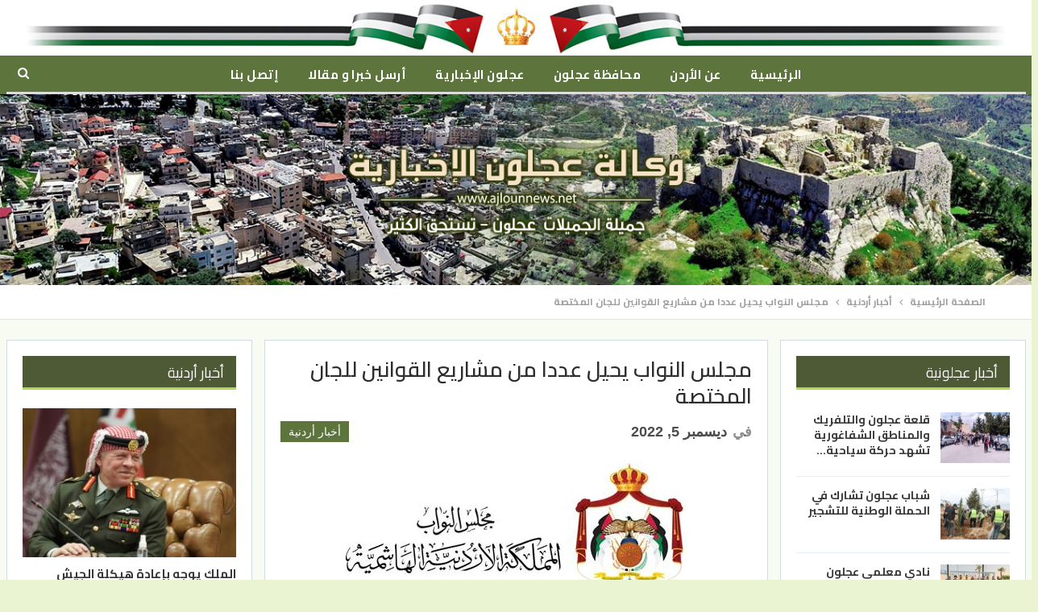

--- FILE ---
content_type: text/html; charset=utf-8
request_url: https://www.ajlounnews.net/%D9%85%D8%AC%D9%84%D8%B3-%D8%A7%D9%84%D9%86%D9%88%D8%A7%D8%A8-%D9%8A%D8%AD%D9%8A%D9%84-%D8%B9%D8%AF%D8%AF%D8%A7-%D9%85%D9%86-%D9%85%D8%B4%D8%A7%D8%B1%D9%8A%D8%B9-%D8%A7%D9%84%D9%82%D9%88%D8%A7%D9%86/
body_size: 19203
content:
<!DOCTYPE html>
<!--[if IE 8]><html
class="ie ie8" dir=rtl lang=ar> <![endif]-->
<!--[if IE 9]><html
class="ie ie9" dir=rtl lang=ar> <![endif]-->
<!--[if gt IE 9]><!--><html
dir=rtl lang=ar> <!--<![endif]--><head><meta
charset="UTF-8"><meta
http-equiv="X-UA-Compatible" content="IE=edge"><meta
name="viewport" content="width=device-width, initial-scale=1.0"><link
rel=pingback href=https://www.ajlounnews.net/xmlrpc.php><title>مجلس النواب يحيل عددا من مشاريع القوانين للجان المختصة &#8211; وكالة عجلون الإخبارية</title><meta
name='robots' content='max-image-preview:large'><style>img:is([sizes="auto" i], [sizes^="auto," i]) { contain-intrinsic-size: 3000px 1500px }</style><meta
property="og:locale" content="ar"><meta
property="og:site_name" content="وكالة عجلون الإخبارية"><meta
property="og:url" content="https://www.ajlounnews.net/%d9%85%d8%ac%d9%84%d8%b3-%d8%a7%d9%84%d9%86%d9%88%d8%a7%d8%a8-%d9%8a%d8%ad%d9%8a%d9%84-%d8%b9%d8%af%d8%af%d8%a7-%d9%85%d9%86-%d9%85%d8%b4%d8%a7%d8%b1%d9%8a%d8%b9-%d8%a7%d9%84%d9%82%d9%88%d8%a7%d9%86/"><meta
property="og:title" content="مجلس النواب يحيل عددا من مشاريع القوانين للجان المختصة"><meta
property="og:image" content="https://www.ajlounnews.net/wp-content/uploads/2022/12/05/111111111111111111.jpg"><meta
property="article:section" content="أخبار أردنية"><meta
property="article:tag" content="صندوق أخبار رئيسية"><meta
property="og:description" content="أحال مجلس النواب خلال الجلسة التي عقدها برئاسة رئيس المجلس أحمد الصفدي وحضور رئيس الوزراء الدكتور بشر الخصاونة وهيئة الوزارة اليوم الاثنين، مشروع قانون التصديق على اتفاقية تسليم الأشخاص بين حكومتي المملكة الأردنية الهاشمية، وجمهورية قبرص للجنة القانو"><meta
property="og:type" content="article"><meta
name="twitter:card" content="summary"><meta
name="twitter:url" content="https://www.ajlounnews.net/%d9%85%d8%ac%d9%84%d8%b3-%d8%a7%d9%84%d9%86%d9%88%d8%a7%d8%a8-%d9%8a%d8%ad%d9%8a%d9%84-%d8%b9%d8%af%d8%af%d8%a7-%d9%85%d9%86-%d9%85%d8%b4%d8%a7%d8%b1%d9%8a%d8%b9-%d8%a7%d9%84%d9%82%d9%88%d8%a7%d9%86/"><meta
name="twitter:title" content="مجلس النواب يحيل عددا من مشاريع القوانين للجان المختصة"><meta
name="twitter:description" content="أحال مجلس النواب خلال الجلسة التي عقدها برئاسة رئيس المجلس أحمد الصفدي وحضور رئيس الوزراء الدكتور بشر الخصاونة وهيئة الوزارة اليوم الاثنين، مشروع قانون التصديق على اتفاقية تسليم الأشخاص بين حكومتي المملكة الأردنية الهاشمية، وجمهورية قبرص للجنة القانو"><meta
name="twitter:image" content="https://www.ajlounnews.net/wp-content/uploads/2022/12/05/111111111111111111.jpg"><link
rel=dns-prefetch href=//cdn.speakol.com><link
rel=dns-prefetch href=//fonts.googleapis.com><link
rel=alternate type=application/rss+xml title="وكالة عجلون الإخبارية &laquo; الخلاصة" href=https://www.ajlounnews.net/feed/ ><link
rel=alternate type=application/rss+xml title="وكالة عجلون الإخبارية &laquo; خلاصة التعليقات" href=https://www.ajlounnews.net/comments/feed/ > <script>/*<![CDATA[*/window._wpemojiSettings = {"baseUrl":"https:\/\/s.w.org\/images\/core\/emoji\/16.0.1\/72x72\/","ext":".png","svgUrl":"https:\/\/s.w.org\/images\/core\/emoji\/16.0.1\/svg\/","svgExt":".svg","source":{"concatemoji":"https:\/\/www.ajlounnews.net\/wp-includes\/js\/wp-emoji-release.min.js?ver=6.8.3"}};
/*! This file is auto-generated */
!function(s,n){var o,i,e;function c(e){try{var t={supportTests:e,timestamp:(new Date).valueOf()};sessionStorage.setItem(o,JSON.stringify(t))}catch(e){}}function p(e,t,n){e.clearRect(0,0,e.canvas.width,e.canvas.height),e.fillText(t,0,0);var t=new Uint32Array(e.getImageData(0,0,e.canvas.width,e.canvas.height).data),a=(e.clearRect(0,0,e.canvas.width,e.canvas.height),e.fillText(n,0,0),new Uint32Array(e.getImageData(0,0,e.canvas.width,e.canvas.height).data));return t.every(function(e,t){return e===a[t]})}function u(e,t){e.clearRect(0,0,e.canvas.width,e.canvas.height),e.fillText(t,0,0);for(var n=e.getImageData(16,16,1,1),a=0;a<n.data.length;a++)if(0!==n.data[a])return!1;return!0}function f(e,t,n,a){switch(t){case"flag":return n(e,"\ud83c\udff3\ufe0f\u200d\u26a7\ufe0f","\ud83c\udff3\ufe0f\u200b\u26a7\ufe0f")?!1:!n(e,"\ud83c\udde8\ud83c\uddf6","\ud83c\udde8\u200b\ud83c\uddf6")&&!n(e,"\ud83c\udff4\udb40\udc67\udb40\udc62\udb40\udc65\udb40\udc6e\udb40\udc67\udb40\udc7f","\ud83c\udff4\u200b\udb40\udc67\u200b\udb40\udc62\u200b\udb40\udc65\u200b\udb40\udc6e\u200b\udb40\udc67\u200b\udb40\udc7f");case"emoji":return!a(e,"\ud83e\udedf")}return!1}function g(e,t,n,a){var r="undefined"!=typeof WorkerGlobalScope&&self instanceof WorkerGlobalScope?new OffscreenCanvas(300,150):s.createElement("canvas"),o=r.getContext("2d",{willReadFrequently:!0}),i=(o.textBaseline="top",o.font="600 32px Arial",{});return e.forEach(function(e){i[e]=t(o,e,n,a)}),i}function t(e){var t=s.createElement("script");t.src=e,t.defer=!0,s.head.appendChild(t)}"undefined"!=typeof Promise&&(o="wpEmojiSettingsSupports",i=["flag","emoji"],n.supports={everything:!0,everythingExceptFlag:!0},e=new Promise(function(e){s.addEventListener("DOMContentLoaded",e,{once:!0})}),new Promise(function(t){var n=function(){try{var e=JSON.parse(sessionStorage.getItem(o));if("object"==typeof e&&"number"==typeof e.timestamp&&(new Date).valueOf()<e.timestamp+604800&&"object"==typeof e.supportTests)return e.supportTests}catch(e){}return null}();if(!n){if("undefined"!=typeof Worker&&"undefined"!=typeof OffscreenCanvas&&"undefined"!=typeof URL&&URL.createObjectURL&&"undefined"!=typeof Blob)try{var e="postMessage("+g.toString()+"("+[JSON.stringify(i),f.toString(),p.toString(),u.toString()].join(",")+"));",a=new Blob([e],{type:"text/javascript"}),r=new Worker(URL.createObjectURL(a),{name:"wpTestEmojiSupports"});return void(r.onmessage=function(e){c(n=e.data),r.terminate(),t(n)})}catch(e){}c(n=g(i,f,p,u))}t(n)}).then(function(e){for(var t in e)n.supports[t]=e[t],n.supports.everything=n.supports.everything&&n.supports[t],"flag"!==t&&(n.supports.everythingExceptFlag=n.supports.everythingExceptFlag&&n.supports[t]);n.supports.everythingExceptFlag=n.supports.everythingExceptFlag&&!n.supports.flag,n.DOMReady=!1,n.readyCallback=function(){n.DOMReady=!0}}).then(function(){return e}).then(function(){var e;n.supports.everything||(n.readyCallback(),(e=n.source||{}).concatemoji?t(e.concatemoji):e.wpemoji&&e.twemoji&&(t(e.twemoji),t(e.wpemoji)))}))}((window,document),window._wpemojiSettings);/*]]>*/</script> <style id=wp-emoji-styles-inline-css>img.wp-smiley, img.emoji {
		display: inline !important;
		border: none !important;
		box-shadow: none !important;
		height: 1em !important;
		width: 1em !important;
		margin: 0 0.07em !important;
		vertical-align: -0.1em !important;
		background: none !important;
		padding: 0 !important;
	}</style><link
rel=stylesheet href=https://www.ajlounnews.net/wp-content/cache/minify/8efe2.css media=all><style id=classic-theme-styles-inline-css>/*! This file is auto-generated */
.wp-block-button__link{color:#fff;background-color:#32373c;border-radius:9999px;box-shadow:none;text-decoration:none;padding:calc(.667em + 2px) calc(1.333em + 2px);font-size:1.125em}.wp-block-file__button{background:#32373c;color:#fff;text-decoration:none}</style><style id=global-styles-inline-css>/*<![CDATA[*/:root{--wp--preset--aspect-ratio--square: 1;--wp--preset--aspect-ratio--4-3: 4/3;--wp--preset--aspect-ratio--3-4: 3/4;--wp--preset--aspect-ratio--3-2: 3/2;--wp--preset--aspect-ratio--2-3: 2/3;--wp--preset--aspect-ratio--16-9: 16/9;--wp--preset--aspect-ratio--9-16: 9/16;--wp--preset--color--black: #000000;--wp--preset--color--cyan-bluish-gray: #abb8c3;--wp--preset--color--white: #ffffff;--wp--preset--color--pale-pink: #f78da7;--wp--preset--color--vivid-red: #cf2e2e;--wp--preset--color--luminous-vivid-orange: #ff6900;--wp--preset--color--luminous-vivid-amber: #fcb900;--wp--preset--color--light-green-cyan: #7bdcb5;--wp--preset--color--vivid-green-cyan: #00d084;--wp--preset--color--pale-cyan-blue: #8ed1fc;--wp--preset--color--vivid-cyan-blue: #0693e3;--wp--preset--color--vivid-purple: #9b51e0;--wp--preset--gradient--vivid-cyan-blue-to-vivid-purple: linear-gradient(135deg,rgba(6,147,227,1) 0%,rgb(155,81,224) 100%);--wp--preset--gradient--light-green-cyan-to-vivid-green-cyan: linear-gradient(135deg,rgb(122,220,180) 0%,rgb(0,208,130) 100%);--wp--preset--gradient--luminous-vivid-amber-to-luminous-vivid-orange: linear-gradient(135deg,rgba(252,185,0,1) 0%,rgba(255,105,0,1) 100%);--wp--preset--gradient--luminous-vivid-orange-to-vivid-red: linear-gradient(135deg,rgba(255,105,0,1) 0%,rgb(207,46,46) 100%);--wp--preset--gradient--very-light-gray-to-cyan-bluish-gray: linear-gradient(135deg,rgb(238,238,238) 0%,rgb(169,184,195) 100%);--wp--preset--gradient--cool-to-warm-spectrum: linear-gradient(135deg,rgb(74,234,220) 0%,rgb(151,120,209) 20%,rgb(207,42,186) 40%,rgb(238,44,130) 60%,rgb(251,105,98) 80%,rgb(254,248,76) 100%);--wp--preset--gradient--blush-light-purple: linear-gradient(135deg,rgb(255,206,236) 0%,rgb(152,150,240) 100%);--wp--preset--gradient--blush-bordeaux: linear-gradient(135deg,rgb(254,205,165) 0%,rgb(254,45,45) 50%,rgb(107,0,62) 100%);--wp--preset--gradient--luminous-dusk: linear-gradient(135deg,rgb(255,203,112) 0%,rgb(199,81,192) 50%,rgb(65,88,208) 100%);--wp--preset--gradient--pale-ocean: linear-gradient(135deg,rgb(255,245,203) 0%,rgb(182,227,212) 50%,rgb(51,167,181) 100%);--wp--preset--gradient--electric-grass: linear-gradient(135deg,rgb(202,248,128) 0%,rgb(113,206,126) 100%);--wp--preset--gradient--midnight: linear-gradient(135deg,rgb(2,3,129) 0%,rgb(40,116,252) 100%);--wp--preset--font-size--small: 13px;--wp--preset--font-size--medium: 20px;--wp--preset--font-size--large: 36px;--wp--preset--font-size--x-large: 42px;--wp--preset--spacing--20: 0.44rem;--wp--preset--spacing--30: 0.67rem;--wp--preset--spacing--40: 1rem;--wp--preset--spacing--50: 1.5rem;--wp--preset--spacing--60: 2.25rem;--wp--preset--spacing--70: 3.38rem;--wp--preset--spacing--80: 5.06rem;--wp--preset--shadow--natural: 6px 6px 9px rgba(0, 0, 0, 0.2);--wp--preset--shadow--deep: 12px 12px 50px rgba(0, 0, 0, 0.4);--wp--preset--shadow--sharp: 6px 6px 0px rgba(0, 0, 0, 0.2);--wp--preset--shadow--outlined: 6px 6px 0px -3px rgba(255, 255, 255, 1), 6px 6px rgba(0, 0, 0, 1);--wp--preset--shadow--crisp: 6px 6px 0px rgba(0, 0, 0, 1);}:where(.is-layout-flex){gap: 0.5em;}:where(.is-layout-grid){gap: 0.5em;}body .is-layout-flex{display: flex;}.is-layout-flex{flex-wrap: wrap;align-items: center;}.is-layout-flex > :is(*, div){margin: 0;}body .is-layout-grid{display: grid;}.is-layout-grid > :is(*, div){margin: 0;}:where(.wp-block-columns.is-layout-flex){gap: 2em;}:where(.wp-block-columns.is-layout-grid){gap: 2em;}:where(.wp-block-post-template.is-layout-flex){gap: 1.25em;}:where(.wp-block-post-template.is-layout-grid){gap: 1.25em;}.has-black-color{color: var(--wp--preset--color--black) !important;}.has-cyan-bluish-gray-color{color: var(--wp--preset--color--cyan-bluish-gray) !important;}.has-white-color{color: var(--wp--preset--color--white) !important;}.has-pale-pink-color{color: var(--wp--preset--color--pale-pink) !important;}.has-vivid-red-color{color: var(--wp--preset--color--vivid-red) !important;}.has-luminous-vivid-orange-color{color: var(--wp--preset--color--luminous-vivid-orange) !important;}.has-luminous-vivid-amber-color{color: var(--wp--preset--color--luminous-vivid-amber) !important;}.has-light-green-cyan-color{color: var(--wp--preset--color--light-green-cyan) !important;}.has-vivid-green-cyan-color{color: var(--wp--preset--color--vivid-green-cyan) !important;}.has-pale-cyan-blue-color{color: var(--wp--preset--color--pale-cyan-blue) !important;}.has-vivid-cyan-blue-color{color: var(--wp--preset--color--vivid-cyan-blue) !important;}.has-vivid-purple-color{color: var(--wp--preset--color--vivid-purple) !important;}.has-black-background-color{background-color: var(--wp--preset--color--black) !important;}.has-cyan-bluish-gray-background-color{background-color: var(--wp--preset--color--cyan-bluish-gray) !important;}.has-white-background-color{background-color: var(--wp--preset--color--white) !important;}.has-pale-pink-background-color{background-color: var(--wp--preset--color--pale-pink) !important;}.has-vivid-red-background-color{background-color: var(--wp--preset--color--vivid-red) !important;}.has-luminous-vivid-orange-background-color{background-color: var(--wp--preset--color--luminous-vivid-orange) !important;}.has-luminous-vivid-amber-background-color{background-color: var(--wp--preset--color--luminous-vivid-amber) !important;}.has-light-green-cyan-background-color{background-color: var(--wp--preset--color--light-green-cyan) !important;}.has-vivid-green-cyan-background-color{background-color: var(--wp--preset--color--vivid-green-cyan) !important;}.has-pale-cyan-blue-background-color{background-color: var(--wp--preset--color--pale-cyan-blue) !important;}.has-vivid-cyan-blue-background-color{background-color: var(--wp--preset--color--vivid-cyan-blue) !important;}.has-vivid-purple-background-color{background-color: var(--wp--preset--color--vivid-purple) !important;}.has-black-border-color{border-color: var(--wp--preset--color--black) !important;}.has-cyan-bluish-gray-border-color{border-color: var(--wp--preset--color--cyan-bluish-gray) !important;}.has-white-border-color{border-color: var(--wp--preset--color--white) !important;}.has-pale-pink-border-color{border-color: var(--wp--preset--color--pale-pink) !important;}.has-vivid-red-border-color{border-color: var(--wp--preset--color--vivid-red) !important;}.has-luminous-vivid-orange-border-color{border-color: var(--wp--preset--color--luminous-vivid-orange) !important;}.has-luminous-vivid-amber-border-color{border-color: var(--wp--preset--color--luminous-vivid-amber) !important;}.has-light-green-cyan-border-color{border-color: var(--wp--preset--color--light-green-cyan) !important;}.has-vivid-green-cyan-border-color{border-color: var(--wp--preset--color--vivid-green-cyan) !important;}.has-pale-cyan-blue-border-color{border-color: var(--wp--preset--color--pale-cyan-blue) !important;}.has-vivid-cyan-blue-border-color{border-color: var(--wp--preset--color--vivid-cyan-blue) !important;}.has-vivid-purple-border-color{border-color: var(--wp--preset--color--vivid-purple) !important;}.has-vivid-cyan-blue-to-vivid-purple-gradient-background{background: var(--wp--preset--gradient--vivid-cyan-blue-to-vivid-purple) !important;}.has-light-green-cyan-to-vivid-green-cyan-gradient-background{background: var(--wp--preset--gradient--light-green-cyan-to-vivid-green-cyan) !important;}.has-luminous-vivid-amber-to-luminous-vivid-orange-gradient-background{background: var(--wp--preset--gradient--luminous-vivid-amber-to-luminous-vivid-orange) !important;}.has-luminous-vivid-orange-to-vivid-red-gradient-background{background: var(--wp--preset--gradient--luminous-vivid-orange-to-vivid-red) !important;}.has-very-light-gray-to-cyan-bluish-gray-gradient-background{background: var(--wp--preset--gradient--very-light-gray-to-cyan-bluish-gray) !important;}.has-cool-to-warm-spectrum-gradient-background{background: var(--wp--preset--gradient--cool-to-warm-spectrum) !important;}.has-blush-light-purple-gradient-background{background: var(--wp--preset--gradient--blush-light-purple) !important;}.has-blush-bordeaux-gradient-background{background: var(--wp--preset--gradient--blush-bordeaux) !important;}.has-luminous-dusk-gradient-background{background: var(--wp--preset--gradient--luminous-dusk) !important;}.has-pale-ocean-gradient-background{background: var(--wp--preset--gradient--pale-ocean) !important;}.has-electric-grass-gradient-background{background: var(--wp--preset--gradient--electric-grass) !important;}.has-midnight-gradient-background{background: var(--wp--preset--gradient--midnight) !important;}.has-small-font-size{font-size: var(--wp--preset--font-size--small) !important;}.has-medium-font-size{font-size: var(--wp--preset--font-size--medium) !important;}.has-large-font-size{font-size: var(--wp--preset--font-size--large) !important;}.has-x-large-font-size{font-size: var(--wp--preset--font-size--x-large) !important;}
:where(.wp-block-post-template.is-layout-flex){gap: 1.25em;}:where(.wp-block-post-template.is-layout-grid){gap: 1.25em;}
:where(.wp-block-columns.is-layout-flex){gap: 2em;}:where(.wp-block-columns.is-layout-grid){gap: 2em;}
:root :where(.wp-block-pullquote){font-size: 1.5em;line-height: 1.6;}/*]]>*/</style><link
rel=stylesheet href=https://www.ajlounnews.net/wp-content/cache/minify/80c14.css media=all><link
rel=stylesheet id=better-framework-main-fonts-css href='https://fonts.googleapis.com/css?family=Cairo:700,400,600&#038;display=swap' type=text/css media=all> <script src=https://www.ajlounnews.net/wp-content/cache/minify/818c0.js></script> <!--[if lt IE 9]> <script src="https://www.ajlounnews.net/wp-content/themes/ajlounnews/includes/libs/better-framework/assets/js/html5shiv.min.js?ver=3.11.7" id=bf-html5shiv-js></script> <![endif]-->
<!--[if lt IE 9]> <script src="https://www.ajlounnews.net/wp-content/themes/ajlounnews/includes/libs/better-framework/assets/js/respond.min.js?ver=3.11.7" id=bf-respond-js></script> <![endif]--><link
rel=https://api.w.org/ href=https://www.ajlounnews.net/wp-json/ ><link
rel=alternate title=JSON type=application/json href=https://www.ajlounnews.net/wp-json/wp/v2/posts/54733><link
rel=EditURI type=application/rsd+xml title=RSD href=https://www.ajlounnews.net/xmlrpc.php?rsd><meta
name="generator" content="WordPress 6.8.3"><link
rel=canonical href=https://www.ajlounnews.net/%d9%85%d8%ac%d9%84%d8%b3-%d8%a7%d9%84%d9%86%d9%88%d8%a7%d8%a8-%d9%8a%d8%ad%d9%8a%d9%84-%d8%b9%d8%af%d8%af%d8%a7-%d9%85%d9%86-%d9%85%d8%b4%d8%a7%d8%b1%d9%8a%d8%b9-%d8%a7%d9%84%d9%82%d9%88%d8%a7%d9%86/ ><link
rel=shortlink href='https://www.ajlounnews.net/?p=54733'><link
rel=alternate title="oEmbed (JSON)" type=application/json+oembed href="https://www.ajlounnews.net/wp-json/oembed/1.0/embed?url=https%3A%2F%2Fwww.ajlounnews.net%2F%25d9%2585%25d8%25ac%25d9%2584%25d8%25b3-%25d8%25a7%25d9%2584%25d9%2586%25d9%2588%25d8%25a7%25d8%25a8-%25d9%258a%25d8%25ad%25d9%258a%25d9%2584-%25d8%25b9%25d8%25af%25d8%25af%25d8%25a7-%25d9%2585%25d9%2586-%25d9%2585%25d8%25b4%25d8%25a7%25d8%25b1%25d9%258a%25d8%25b9-%25d8%25a7%25d9%2584%25d9%2582%25d9%2588%25d8%25a7%25d9%2586%2F"><link
rel=alternate title="oEmbed (XML)" type=text/xml+oembed href="https://www.ajlounnews.net/wp-json/oembed/1.0/embed?url=https%3A%2F%2Fwww.ajlounnews.net%2F%25d9%2585%25d8%25ac%25d9%2584%25d8%25b3-%25d8%25a7%25d9%2584%25d9%2586%25d9%2588%25d8%25a7%25d8%25a8-%25d9%258a%25d8%25ad%25d9%258a%25d9%2584-%25d8%25b9%25d8%25af%25d8%25af%25d8%25a7-%25d9%2585%25d9%2586-%25d9%2585%25d8%25b4%25d8%25a7%25d8%25b1%25d9%258a%25d8%25b9-%25d8%25a7%25d9%2584%25d9%2582%25d9%2588%25d8%25a7%25d9%2586%2F&#038;format=xml"><meta
name="generator" content="Powered by WPBakery Page Builder - drag and drop page builder for WordPress."> <script type=application/ld+json>{
    "@context": "http://schema.org/",
    "@type": "Organization",
    "@id": "#organization",
    "logo": {
        "@type": "ImageObject",
        "url": "http://ajlounnews.net/wp-content/uploads/2021/02/logo-1.png"
    },
    "url": "https://www.ajlounnews.net/",
    "name": "\u0648\u0643\u0627\u0644\u0629 \u0639\u062c\u0644\u0648\u0646 \u0627\u0644\u0625\u062e\u0628\u0627\u0631\u064a\u0629",
    "description": ""
}</script> <script type=application/ld+json>{
    "@context": "http://schema.org/",
    "@type": "WebSite",
    "name": "\u0648\u0643\u0627\u0644\u0629 \u0639\u062c\u0644\u0648\u0646 \u0627\u0644\u0625\u062e\u0628\u0627\u0631\u064a\u0629",
    "alternateName": "",
    "url": "https://www.ajlounnews.net/"
}</script> <script type=application/ld+json>{
    "@context": "http://schema.org/",
    "@type": "BlogPosting",
    "headline": "\u0645\u062c\u0644\u0633 \u0627\u0644\u0646\u0648\u0627\u0628 \u064a\u062d\u064a\u0644 \u0639\u062f\u062f\u0627 \u0645\u0646 \u0645\u0634\u0627\u0631\u064a\u0639 \u0627\u0644\u0642\u0648\u0627\u0646\u064a\u0646 \u0644\u0644\u062c\u0627\u0646 \u0627\u0644\u0645\u062e\u062a\u0635\u0629",
    "description": "\u0623\u062d\u0627\u0644 \u0645\u062c\u0644\u0633 \u0627\u0644\u0646\u0648\u0627\u0628 \u062e\u0644\u0627\u0644 \u0627\u0644\u062c\u0644\u0633\u0629 \u0627\u0644\u062a\u064a \u0639\u0642\u062f\u0647\u0627 \u0628\u0631\u0626\u0627\u0633\u0629 \u0631\u0626\u064a\u0633 \u0627\u0644\u0645\u062c\u0644\u0633 \u0623\u062d\u0645\u062f \u0627\u0644\u0635\u0641\u062f\u064a \u0648\u062d\u0636\u0648\u0631 \u0631\u0626\u064a\u0633 \u0627\u0644\u0648\u0632\u0631\u0627\u0621 \u0627\u0644\u062f\u0643\u062a\u0648\u0631 \u0628\u0634\u0631 \u0627\u0644\u062e\u0635\u0627\u0648\u0646\u0629 \u0648\u0647\u064a\u0626\u0629 \u0627\u0644\u0648\u0632\u0627\u0631\u0629 \u0627\u0644\u064a\u0648\u0645 \u0627\u0644\u0627\u062b\u0646\u064a\u0646\u060c \u0645\u0634\u0631\u0648\u0639 \u0642\u0627\u0646\u0648\u0646 \u0627\u0644\u062a\u0635\u062f\u064a\u0642 \u0639\u0644\u0649 \u0627\u062a\u0641\u0627\u0642\u064a\u0629 \u062a\u0633\u0644\u064a\u0645 \u0627\u0644\u0623\u0634\u062e\u0627\u0635 \u0628\u064a\u0646 \u062d\u0643\u0648\u0645\u062a\u064a \u0627\u0644\u0645\u0645\u0644\u0643\u0629 \u0627\u0644\u0623\u0631\u062f\u0646\u064a\u0629 \u0627\u0644\u0647\u0627\u0634\u0645\u064a\u0629\u060c \u0648\u062c\u0645\u0647\u0648\u0631\u064a\u0629 \u0642\u0628\u0631\u0635 \u0644\u0644\u062c\u0646\u0629 \u0627\u0644\u0642\u0627\u0646\u0648",
    "datePublished": "2022-12-05",
    "dateModified": "2022-12-05",
    "author": {
        "@type": "Person",
        "@id": "#person-MuntherZghoul",
        "name": "Munther Zghoul"
    },
    "image": "https://www.ajlounnews.net/wp-content/uploads/2022/12/05/111111111111111111.jpg",
    "interactionStatistic": [
        {
            "@type": "InteractionCounter",
            "interactionType": "http://schema.org/CommentAction",
            "userInteractionCount": "0"
        }
    ],
    "publisher": {
        "@id": "#organization"
    },
    "mainEntityOfPage": "https://www.ajlounnews.net/%d9%85%d8%ac%d9%84%d8%b3-%d8%a7%d9%84%d9%86%d9%88%d8%a7%d8%a8-%d9%8a%d8%ad%d9%8a%d9%84-%d8%b9%d8%af%d8%af%d8%a7-%d9%85%d9%86-%d9%85%d8%b4%d8%a7%d8%b1%d9%8a%d8%b9-%d8%a7%d9%84%d9%82%d9%88%d8%a7%d9%86/"
}</script> <link
rel=stylesheet href=https://www.ajlounnews.net/wp-content/cache/minify/11fb0.css media=all><link
rel=stylesheet id=br-numbers href='https://fonts.googleapis.com/css?family=Oswald&text=0123456789./\%' type=text/css media=all><link
rel=stylesheet href=https://www.ajlounnews.net/wp-content/cache/minify/19e5c.css media=all><noscript><style>.wpb_animate_when_almost_visible { opacity: 1; }</style></noscript></head><body
class="rtl wp-singular post-template-default single single-post postid-54733 single-format-standard wp-theme-ajlounnews wp-child-theme-ajlounnews-child bs-theme bs-publisher bs-publisher-top-news close-rh page-layout-3-col-3 boxed active-sticky-sidebar active-ajax-search single-prim-cat-13 single-cat-13  wpb-js-composer js-comp-ver-6.5.0 vc_responsive bs-ll-a" dir=rtl>
 <script async src="https://www.googletagmanager.com/gtag/js?id=UA-16639983-1"></script> <script>window.dataLayer = window.dataLayer || [];
  function gtag(){dataLayer.push(arguments);}
  gtag('js', new Date());

  gtag('config', 'UA-16639983-1');</script> <div
class="main-wrap content-main-wrap"><header
id=header class="site-header header-style-1 boxed" itemscope=itemscope itemtype=https://schema.org/WPHeader><div
class=header-inner><div
class=content-wrap><div
class=container><div
class="row m-0"><div
class=col-xs-12 style=background-color:#FFF;text-align:center><img
src=https://www.ajlounnews.net/wp-content/uploads/2022/01/28/flag.jpg width=100% height=100% style="width:100%;height:100%;margin:0 auto"></div></div></div></div></div><div
id=menu-main class="menu main-menu-wrapper show-search-item menu-actions-btn-width-1" role=navigation itemscope=itemscope itemtype=https://schema.org/SiteNavigationElement><div
class=main-menu-inner><div
class=content-wrap><div
class=container><nav
class=main-menu-container><ul
id=main-navigation class="main-menu menu bsm-pure clearfix">
<li
id=menu-item-155 class="menu-item menu-item-type-post_type menu-item-object-page menu-item-home better-anim-fade menu-item-155"><a
href=https://www.ajlounnews.net/ >الرئيسية</a></li>
<li
id=menu-item-1186 class="menu-item menu-item-type-post_type menu-item-object-page better-anim-fade menu-item-1186"><a
href=https://www.ajlounnews.net/%d8%b9%d9%86-%d8%a7%d9%84%d8%a3%d8%b1%d8%af%d9%86/ >عن الأردن</a></li>
<li
id=menu-item-1185 class="menu-item menu-item-type-post_type menu-item-object-page better-anim-fade menu-item-1185"><a
href=https://www.ajlounnews.net/%d9%85%d8%ad%d8%a7%d9%81%d8%b8%d8%a9-%d8%b9%d8%ac%d9%84%d9%88%d9%86/ >محافظة عجلون</a></li>
<li
id=menu-item-1184 class="menu-item menu-item-type-post_type menu-item-object-page better-anim-fade menu-item-1184"><a
href=https://www.ajlounnews.net/%d8%b9%d8%ac%d9%84%d9%88%d9%86-%d8%a7%d9%84%d8%a5%d8%ac%d8%a8%d8%a7%d8%b1%d9%8a%d8%a9/ >عجلون الإخبارية</a></li>
<li
id=menu-item-2582 class="menu-item menu-item-type-post_type menu-item-object-page better-anim-fade menu-item-2582"><a
href=https://www.ajlounnews.net/%d8%a3%d8%b1%d8%b3%d9%84-%d8%ae%d8%a8%d8%b1%d8%a7-%d8%a3%d9%88-%d9%85%d9%82%d8%a7%d9%84%d8%a7/ >أرسل خبرا و مقالا</a></li>
<li
id=menu-item-1183 class="menu-item menu-item-type-post_type menu-item-object-page better-anim-fade menu-item-1183"><a
href=https://www.ajlounnews.net/%d8%a5%d8%aa%d8%b5%d9%84-%d8%a8%d9%86%d8%a7/ >إتصل بنا</a></li></ul><div
class="menu-action-buttons width-1"><div
class="search-container close">
<span
class=search-handler><i
class="fa fa-search"></i></span><div
class="search-box clearfix"><form
role=search method=get class="search-form clearfix" action=https://www.ajlounnews.net>
<input
type=search class=search-field
placeholder=بحث...
value name=s
title="البحث عن:"
autocomplete=off>
<input
type=submit class=search-submit value=بحث></form></div></div></div></nav></div></div></div></div><div
class="row m-0"><div
class=col-xs-12><img
src=https://www.ajlounnews.net/wp-content/uploads/2021/03/04/header-3-5.jpg width=100% height=100% style=width:100%;height:100%></div></div></header><div
class="rh-header clearfix light deferred-block-exclude"><div
class="rh-container clearfix"><div
class="menu-container close">
<span
class=menu-handler><span
class=lines></span></span></div><div
class="logo-container rh-img-logo">
<a
href=https://www.ajlounnews.net/ itemprop=url rel=home>
<img
src=https://www.ajlounnews.net/wp-content/uploads/2021/02/logo-1.png
alt="وكالة عجلون الإخبارية"  data-bsrjs=https://www.ajlounnews.net/wp-content/uploads/2021/02/logox2.png>		</a></div></div></div><div
id=fb-root></div> <script async defer crossorigin=anonymous src="https://connect.facebook.net/ar_AR/sdk.js#xfbml=1&version=v10.0&appId=257513885916878&autoLogAppEvents=1" nonce=oy5t6Px7></script><nav
role=navigation aria-label=Breadcrumbs class="bf-breadcrumb clearfix bc-top-style"><div
class="container bf-breadcrumb-container"><ul
class=bf-breadcrumb-items itemscope itemtype=http://schema.org/BreadcrumbList><meta
name="numberOfItems" content="3"><meta
name="itemListOrder" content="Ascending"><li
itemprop=itemListElement itemscope itemtype=http://schema.org/ListItem class="bf-breadcrumb-item bf-breadcrumb-begin"><a
itemprop=item href=https://www.ajlounnews.net rel=home><span
itemprop=name>الصفحة الرئيسية</span></a><meta
itemprop="position" content="1"></li><li
itemprop=itemListElement itemscope itemtype=http://schema.org/ListItem class=bf-breadcrumb-item><a
itemprop=item href=https://www.ajlounnews.net/تصنيفات/%d8%a3%d8%ae%d8%a8%d8%a7%d8%b1-%d8%a3%d8%b1%d8%af%d9%86%d9%8a%d8%a9/ ><span
itemprop=name>أخبار أردنية</span></a><meta
itemprop="position" content="2"></li><li
itemprop=itemListElement itemscope itemtype=http://schema.org/ListItem class="bf-breadcrumb-item bf-breadcrumb-end"><span
itemprop=name>مجلس النواب يحيل عددا من مشاريع القوانين للجان المختصة</span><meta
itemprop="item" content="https://www.ajlounnews.net/%d9%85%d8%ac%d9%84%d8%b3-%d8%a7%d9%84%d9%86%d9%88%d8%a7%d8%a8-%d9%8a%d8%ad%d9%8a%d9%84-%d8%b9%d8%af%d8%af%d8%a7-%d9%85%d9%86-%d9%85%d8%b4%d8%a7%d8%b1%d9%8a%d8%b9-%d8%a7%d9%84%d9%82%d9%88%d8%a7%d9%86/"><meta
itemprop="position" content="3"></li></ul></div></nav><div
class=content-wrap><main
id=content class=content-container><div
class="container layout-3-col layout-3-col-3 container layout-bc-before post-template-1"><div
class="row main-section"><div
class="col-sm-7 content-column"><div
class=single-container><article
id=post-54733 class="post-54733 post type-post status-publish format-standard has-post-thumbnail  category-13 tag-76 tag-36 tag-37 single-post-content has-thumbnail"><div
class="post-header post-tp-1-header"><h1 class="single-post-title">
<span
class=post-title itemprop=headline>مجلس النواب يحيل عددا من مشاريع القوانين للجان المختصة</span></h1><div
class="post-meta-wrap clearfix"><div
class="term-badges "><span
class="term-badge term-13"><a
href=https://www.ajlounnews.net/تصنيفات/%d8%a3%d8%ae%d8%a8%d8%a7%d8%b1-%d8%a3%d8%b1%d8%af%d9%86%d9%8a%d8%a9/ >أخبار أردنية</a></span></div><div
class="post-meta single-post-meta">
<span
class=time><time
class="post-published updated"
datetime=2022-12-05T15:52:13+03:00>في <b>ديسمبر 5, 2022</b></time></span></div></div><div
class=single-featured>
<img
width=423 height=185 alt data-src=https://www.ajlounnews.net/wp-content/uploads/2022/12/05/111111111111111111.jpg></div></div><div
class="entry-content clearfix single-post-content"><div
class="continue-reading-content close"><p>أحال مجلس النواب خلال الجلسة التي عقدها برئاسة رئيس المجلس أحمد الصفدي وحضور رئيس الوزراء الدكتور بشر الخصاونة وهيئة الوزارة اليوم الاثنين، مشروع قانون التصديق على اتفاقية تسليم الأشخاص بين حكومتي المملكة الأردنية الهاشمية، وجمهورية قبرص للجنة القانونية النيابية.<br>
كما أحال المجلس مشروع قانون إلغاء قانون التصديق على اتفاقية امتياز الصخر الزيتي بين حكومة المملكة الأردنية الهاشمية ممثلة بسلطة المصادر الطبيعية، وشركة الأردن للصخر الزيتي للجنة الطاقة والثروة المعدنية النيابية.<br>
وأحال كذلك مشروع قانون معدل لقانون منطقة العقبة الاقتصادية الخاصة، ومشروع قانون معدل لقانون رسوم تسجيل الأراضي للجنة الاقتصاد والاستثمار النيابية، ومشروع قانون معدل لقانون الأحوال المدنية للجنة القانونية.<br>
ووافق المجلس على طلب الحكومة منح مشروع قانون تنظيم مهنة المحاسبة القانونية صفة الاستعجال.<br>
كما وافق المجلس بالأغلبية على انضمام النائب شادي فريج للجنة الشؤون الخارجية النيابية بدلا من النائب ميرزا بولاد الذي قدم استقالته من اللجنة.<br>
من جانب آخر، طالب أعضاء المجلس الحكومة باتخاذ خطوات إيجابية وجادة تخفف من الأعباء الاقتصادية على المواطن، وتعالج التحديات الاقتصاديَّة التي تواجه الأردن.<br>
ودعا النواب إلى البحث عن آلية لتخفيض ارتفاع أسعار المحروقات خاصة الكاز والسولار خلال فصل الشتاء؛ للتخفيف عن المواطن الذي يعاني من ظروف اقتصادية صعبة.<br>
واستعرض نواب بعض القضايا والمشاكل الخدماتية المتعلقة بدوائرهم الانتخابية، مطالبين بالعمل على معالجتها بأسرع وقت.<br>
ورفع رئيس المجلس أحمد الصفدي الجلسة لموعد يحدد لاحقا.<br>
&#8211;(بترا)</p></div><div
class=continue-reading-container><a
href=# class="continue-reading-btn btn">أكمل القراءة</a></div></div><div
class="post-share single-post-share bottom-share clearfix style-5"><div
class=post-share-btn-group></div><div
class="share-handler-wrap ">
<span
class="share-handler post-share-btn rank-default">
<i
class="bf-icon  fa fa-share-alt"></i>		<b
class=text>شارك</b>
</span>
<span
class="social-item facebook"><a
href="https://www.facebook.com/sharer.php?u=https%3A%2F%2Fwww.ajlounnews.net%2F%25d9%2585%25d8%25ac%25d9%2584%25d8%25b3-%25d8%25a7%25d9%2584%25d9%2586%25d9%2588%25d8%25a7%25d8%25a8-%25d9%258a%25d8%25ad%25d9%258a%25d9%2584-%25d8%25b9%25d8%25af%25d8%25af%25d8%25a7-%25d9%2585%25d9%2586-%25d9%2585%25d8%25b4%25d8%25a7%25d8%25b1%25d9%258a%25d8%25b9-%25d8%25a7%25d9%2584%25d9%2582%25d9%2588%25d8%25a7%25d9%2586%2F" target=_blank rel="nofollow noreferrer" class=bs-button-el onclick="window.open(this.href, 'share-facebook','left=50,top=50,width=600,height=320,toolbar=0'); return false;"><span
class=icon><i
class="bf-icon fa fa-facebook"></i></span></a></span><span
class="social-item twitter"><a
href="https://twitter.com/share?text=مجلس النواب يحيل عددا من مشاريع القوانين للجان المختصة&url=https%3A%2F%2Fwww.ajlounnews.net%2F%25d9%2585%25d8%25ac%25d9%2584%25d8%25b3-%25d8%25a7%25d9%2584%25d9%2586%25d9%2588%25d8%25a7%25d8%25a8-%25d9%258a%25d8%25ad%25d9%258a%25d9%2584-%25d8%25b9%25d8%25af%25d8%25af%25d8%25a7-%25d9%2585%25d9%2586-%25d9%2585%25d8%25b4%25d8%25a7%25d8%25b1%25d9%258a%25d8%25b9-%25d8%25a7%25d9%2584%25d9%2582%25d9%2588%25d8%25a7%25d9%2586%2F" target=_blank rel="nofollow noreferrer" class=bs-button-el onclick="window.open(this.href, 'share-twitter','left=50,top=50,width=600,height=320,toolbar=0'); return false;"><span
class=icon><i
class="bf-icon fa fa-twitter"></i></span></a></span><span
class="social-item google_plus"><a
href="https://plus.google.com/share?url=https%3A%2F%2Fwww.ajlounnews.net%2F%25d9%2585%25d8%25ac%25d9%2584%25d8%25b3-%25d8%25a7%25d9%2584%25d9%2586%25d9%2588%25d8%25a7%25d8%25a8-%25d9%258a%25d8%25ad%25d9%258a%25d9%2584-%25d8%25b9%25d8%25af%25d8%25af%25d8%25a7-%25d9%2585%25d9%2586-%25d9%2585%25d8%25b4%25d8%25a7%25d8%25b1%25d9%258a%25d8%25b9-%25d8%25a7%25d9%2584%25d9%2582%25d9%2588%25d8%25a7%25d9%2586%2F" target=_blank rel="nofollow noreferrer" class=bs-button-el onclick="window.open(this.href, 'share-google_plus','left=50,top=50,width=600,height=320,toolbar=0'); return false;"><span
class=icon><i
class="bf-icon fa fa-google"></i></span></a></span><span
class="social-item whatsapp"><a
href="whatsapp://send?text=مجلس النواب يحيل عددا من مشاريع القوانين للجان المختصة %0A%0A https%3A%2F%2Fwww.ajlounnews.net%2F%25d9%2585%25d8%25ac%25d9%2584%25d8%25b3-%25d8%25a7%25d9%2584%25d9%2586%25d9%2588%25d8%25a7%25d8%25a8-%25d9%258a%25d8%25ad%25d9%258a%25d9%2584-%25d8%25b9%25d8%25af%25d8%25af%25d8%25a7-%25d9%2585%25d9%2586-%25d9%2585%25d8%25b4%25d8%25a7%25d8%25b1%25d9%258a%25d8%25b9-%25d8%25a7%25d9%2584%25d9%2582%25d9%2588%25d8%25a7%25d9%2586%2F" target=_blank rel="nofollow noreferrer" class=bs-button-el onclick="window.open(this.href, 'share-whatsapp','left=50,top=50,width=600,height=320,toolbar=0'); return false;"><span
class=icon><i
class="bf-icon fa fa-whatsapp"></i></span></a></span><span
class="social-item email"><a
href="mailto:?subject=مجلس النواب يحيل عددا من مشاريع القوانين للجان المختصة&body=https%3A%2F%2Fwww.ajlounnews.net%2F%25d9%2585%25d8%25ac%25d9%2584%25d8%25b3-%25d8%25a7%25d9%2584%25d9%2586%25d9%2588%25d8%25a7%25d8%25a8-%25d9%258a%25d8%25ad%25d9%258a%25d9%2584-%25d8%25b9%25d8%25af%25d8%25af%25d8%25a7-%25d9%2585%25d9%2586-%25d9%2585%25d8%25b4%25d8%25a7%25d8%25b1%25d9%258a%25d8%25b9-%25d8%25a7%25d9%2584%25d9%2582%25d9%2588%25d8%25a7%25d9%2586%2F" target=_blank rel="nofollow noreferrer" class=bs-button-el onclick="window.open(this.href, 'share-email','left=50,top=50,width=600,height=320,toolbar=0'); return false;"><span
class=icon><i
class="bf-icon fa fa-envelope-open"></i></span></a></span><span
class="social-item print"><a
href=# target=_blank rel="nofollow noreferrer" class=bs-button-el ><span
class=icon><i
class="bf-icon fa fa-print"></i></span></a></span></div></div></article></div><section
id=comments-template-54733 class=comments-template><p
class=comments-closed>
التعليقات مغلقة.</p></section><div
class=post-related><div
class="section-heading sh-t3 sh-s3 "><span
class="h-text related-posts-heading">مقالات ذات علاقة</span></div><div
class="bs-pagination-wrapper main-term-none next_prev "><div
class="listing listing-thumbnail listing-tb-2 clearfix  scolumns-3 simple-grid"><div
class="post-164968 type-post format-standard has-post-thumbnail   listing-item listing-item-thumbnail listing-item-tb-2 main-term-13"><div
class="item-inner clearfix"><div
class="featured featured-type-featured-image"><div
class="term-badges floated"><span
class="term-badge term-13"><a
href=https://www.ajlounnews.net/تصنيفات/%d8%a3%d8%ae%d8%a8%d8%a7%d8%b1-%d8%a3%d8%b1%d8%af%d9%86%d9%8a%d8%a9/ >أخبار أردنية</a></span></div>		<a
title="الملك يوجه بإعادة هيكلة الجيش العربي" data-src=https://www.ajlounnews.net/wp-content/uploads/2026/01/24/2222222222222222222222222222-210x136.jpg data-bs-srcset={&quot;baseurl&quot;:&quot;https:\/\/www.ajlounnews.net\/wp-content\/uploads\/2026\/01\/24\/&quot;,&quot;sizes&quot;:{&quot;86&quot;:&quot;2222222222222222222222222222-86x64.jpg&quot;,&quot;210&quot;:&quot;2222222222222222222222222222-210x136.jpg&quot;,&quot;279&quot;:&quot;2222222222222222222222222222-279x220.jpg&quot;,&quot;357&quot;:&quot;2222222222222222222222222222-357x210.jpg&quot;,&quot;750&quot;:&quot;2222222222222222222222222222-750x430.jpg&quot;,&quot;1024&quot;:&quot;2222222222222222222222222222.jpg&quot;}}					class=img-holder href=https://www.ajlounnews.net/%d8%a7%d9%84%d9%85%d9%84%d9%83-%d9%8a%d9%88%d8%ac%d9%87-%d8%a8%d8%a5%d8%b9%d8%a7%d8%af%d8%a9-%d9%87%d9%8a%d9%83%d9%84%d8%a9-%d8%a7%d9%84%d8%ac%d9%8a%d8%b4-%d8%a7%d9%84%d8%b9%d8%b1%d8%a8%d9%8a/ ></a></div><p
class=title>	<a
class=post-url href=https://www.ajlounnews.net/%d8%a7%d9%84%d9%85%d9%84%d9%83-%d9%8a%d9%88%d8%ac%d9%87-%d8%a8%d8%a5%d8%b9%d8%a7%d8%af%d8%a9-%d9%87%d9%8a%d9%83%d9%84%d8%a9-%d8%a7%d9%84%d8%ac%d9%8a%d8%b4-%d8%a7%d9%84%d8%b9%d8%b1%d8%a8%d9%8a/ title="الملك يوجه بإعادة هيكلة الجيش العربي">
<span
class=post-title>
الملك يوجه بإعادة هيكلة الجيش العربي	</span>
</a></p></div></div ><div
class="post-164964 type-post format-standard has-post-thumbnail   listing-item listing-item-thumbnail listing-item-tb-2 main-term-13"><div
class="item-inner clearfix"><div
class="featured featured-type-featured-image"><div
class="term-badges floated"><span
class="term-badge term-13"><a
href=https://www.ajlounnews.net/تصنيفات/%d8%a3%d8%ae%d8%a8%d8%a7%d8%b1-%d8%a3%d8%b1%d8%af%d9%86%d9%8a%d8%a9/ >أخبار أردنية</a></span></div>		<a
title="ولي العهد في دافوس 56.. نقل مزايا الأردن الاستثمارية وتكنولوجيا المستقبل للعالم" data-src=https://www.ajlounnews.net/wp-content/uploads/2026/01/23/file-210x136.jpg data-bs-srcset={&quot;baseurl&quot;:&quot;https:\/\/www.ajlounnews.net\/wp-content\/uploads\/2026\/01\/23\/&quot;,&quot;sizes&quot;:{&quot;86&quot;:&quot;file-86x64.jpg&quot;,&quot;210&quot;:&quot;file-210x136.jpg&quot;,&quot;279&quot;:&quot;file-279x220.jpg&quot;,&quot;357&quot;:&quot;file-357x210.jpg&quot;,&quot;750&quot;:&quot;file-750x430.jpg&quot;,&quot;800&quot;:&quot;file.jpg&quot;}}					class=img-holder href=https://www.ajlounnews.net/%d9%88%d9%84%d9%8a-%d8%a7%d9%84%d8%b9%d9%87%d8%af-%d9%81%d9%8a-%d8%af%d8%a7%d9%81%d9%88%d8%b3-56-%d9%86%d9%82%d9%84-%d9%85%d8%b2%d8%a7%d9%8a%d8%a7-%d8%a7%d9%84%d8%a3%d8%b1%d8%af%d9%86-%d8%a7%d9%84/ ></a></div><p
class=title>	<a
class=post-url href=https://www.ajlounnews.net/%d9%88%d9%84%d9%8a-%d8%a7%d9%84%d8%b9%d9%87%d8%af-%d9%81%d9%8a-%d8%af%d8%a7%d9%81%d9%88%d8%b3-56-%d9%86%d9%82%d9%84-%d9%85%d8%b2%d8%a7%d9%8a%d8%a7-%d8%a7%d9%84%d8%a3%d8%b1%d8%af%d9%86-%d8%a7%d9%84/ title="ولي العهد في دافوس 56.. نقل مزايا الأردن الاستثمارية وتكنولوجيا المستقبل للعالم">
<span
class=post-title>
ولي العهد في دافوس 56.. نقل مزايا الأردن الاستثمارية وتكنولوجيا المستقبل للعالم	</span>
</a></p></div></div ><div
class="post-164868 type-post format-standard has-post-thumbnail   listing-item listing-item-thumbnail listing-item-tb-2 main-term-13"><div
class="item-inner clearfix"><div
class="featured featured-type-featured-image"><div
class="term-badges floated"><span
class="term-badge term-13"><a
href=https://www.ajlounnews.net/تصنيفات/%d8%a3%d8%ae%d8%a8%d8%a7%d8%b1-%d8%a3%d8%b1%d8%af%d9%86%d9%8a%d8%a9/ >أخبار أردنية</a></span></div>		<a
title="الحنيطي يرعى تخريج دورة المراسل الحربي ويفتتح مبنى المجمع الإداري في صرح الشهيد" data-src=https://www.ajlounnews.net/wp-content/uploads/2026/01/22/2222222222222222222222-210x136.jpg data-bs-srcset={&quot;baseurl&quot;:&quot;https:\/\/www.ajlounnews.net\/wp-content\/uploads\/2026\/01\/22\/&quot;,&quot;sizes&quot;:{&quot;86&quot;:&quot;2222222222222222222222-86x64.jpg&quot;,&quot;210&quot;:&quot;2222222222222222222222-210x136.jpg&quot;,&quot;279&quot;:&quot;2222222222222222222222-279x220.jpg&quot;,&quot;357&quot;:&quot;2222222222222222222222-357x210.jpg&quot;,&quot;750&quot;:&quot;2222222222222222222222-750x430.jpg&quot;,&quot;1600&quot;:&quot;2222222222222222222222.jpg&quot;}}					class=img-holder href=https://www.ajlounnews.net/%d8%a7%d9%84%d8%ad%d9%86%d9%8a%d8%b7%d9%8a-%d9%8a%d8%b1%d8%b9%d9%89-%d8%aa%d8%ae%d8%b1%d9%8a%d8%ac-%d8%af%d9%88%d8%b1%d8%a9-%d8%a7%d9%84%d9%85%d8%b1%d8%a7%d8%b3%d9%84-%d8%a7%d9%84%d8%ad%d8%b1%d8%a8/ ></a></div><p
class=title>	<a
class=post-url href=https://www.ajlounnews.net/%d8%a7%d9%84%d8%ad%d9%86%d9%8a%d8%b7%d9%8a-%d9%8a%d8%b1%d8%b9%d9%89-%d8%aa%d8%ae%d8%b1%d9%8a%d8%ac-%d8%af%d9%88%d8%b1%d8%a9-%d8%a7%d9%84%d9%85%d8%b1%d8%a7%d8%b3%d9%84-%d8%a7%d9%84%d8%ad%d8%b1%d8%a8/ title="الحنيطي يرعى تخريج دورة المراسل الحربي ويفتتح مبنى المجمع الإداري في صرح الشهيد">
<span
class=post-title>
الحنيطي يرعى تخريج دورة المراسل الحربي ويفتتح مبنى المجمع الإداري في صرح الشهيد	</span>
</a></p></div></div ><div
class="post-164823 type-post format-standard has-post-thumbnail   listing-item listing-item-thumbnail listing-item-tb-2 main-term-13"><div
class="item-inner clearfix"><div
class="featured featured-type-featured-image"><div
class="term-badges floated"><span
class="term-badge term-13"><a
href=https://www.ajlounnews.net/تصنيفات/%d8%a3%d8%ae%d8%a8%d8%a7%d8%b1-%d8%a3%d8%b1%d8%af%d9%86%d9%8a%d8%a9/ >أخبار أردنية</a></span></div>		<a
title="الجيش يحبط محاولة تهريب مواد مخدرة بواسطة بالونات" data-src=https://www.ajlounnews.net/wp-content/uploads/2026/01/22/23-210x136.webp data-bs-srcset={&quot;baseurl&quot;:&quot;https:\/\/www.ajlounnews.net\/wp-content\/uploads\/2026\/01\/22\/&quot;,&quot;sizes&quot;:{&quot;86&quot;:&quot;23-86x64.webp&quot;,&quot;210&quot;:&quot;23-210x136.webp&quot;,&quot;279&quot;:&quot;23-279x220.webp&quot;,&quot;357&quot;:&quot;23-357x210.webp&quot;,&quot;750&quot;:&quot;23-750x430.webp&quot;,&quot;907&quot;:&quot;23.webp&quot;}}					class=img-holder href=https://www.ajlounnews.net/%d8%a7%d9%84%d8%ac%d9%8a%d8%b4-%d9%8a%d8%ad%d8%a8%d8%b7-%d9%85%d8%ad%d8%a7%d9%88%d9%84%d8%a9-%d8%aa%d9%87%d8%b1%d9%8a%d8%a8-%d9%85%d9%88%d8%a7%d8%af-%d9%85%d8%ae%d8%af%d8%b1%d8%a9-%d8%a8%d9%88%d8%a7-5/ ></a></div><p
class=title>	<a
class=post-url href=https://www.ajlounnews.net/%d8%a7%d9%84%d8%ac%d9%8a%d8%b4-%d9%8a%d8%ad%d8%a8%d8%b7-%d9%85%d8%ad%d8%a7%d9%88%d9%84%d8%a9-%d8%aa%d9%87%d8%b1%d9%8a%d8%a8-%d9%85%d9%88%d8%a7%d8%af-%d9%85%d8%ae%d8%af%d8%b1%d8%a9-%d8%a8%d9%88%d8%a7-5/ title="الجيش يحبط محاولة تهريب مواد مخدرة بواسطة بالونات">
<span
class=post-title>
الجيش يحبط محاولة تهريب مواد مخدرة بواسطة بالونات	</span>
</a></p></div></div ><div
class="post-164798 type-post format-standard has-post-thumbnail   listing-item listing-item-thumbnail listing-item-tb-2 main-term-13"><div
class="item-inner clearfix"><div
class="featured featured-type-featured-image"><div
class="term-badges floated"><span
class="term-badge term-13"><a
href=https://www.ajlounnews.net/تصنيفات/%d8%a3%d8%ae%d8%a8%d8%a7%d8%b1-%d8%a3%d8%b1%d8%af%d9%86%d9%8a%d8%a9/ >أخبار أردنية</a></span></div>		<a
title="ولي العهد يلتقي العاهل البلجيكي على هامش مشاركته في المنتدى الاقتصادي العالمي بدافوس" data-src=https://www.ajlounnews.net/wp-content/uploads/2026/01/21/2222222222222-210x136.jpg data-bs-srcset={&quot;baseurl&quot;:&quot;https:\/\/www.ajlounnews.net\/wp-content\/uploads\/2026\/01\/21\/&quot;,&quot;sizes&quot;:{&quot;86&quot;:&quot;2222222222222-86x64.jpg&quot;,&quot;210&quot;:&quot;2222222222222-210x136.jpg&quot;,&quot;279&quot;:&quot;2222222222222-279x220.jpg&quot;,&quot;357&quot;:&quot;2222222222222-357x210.jpg&quot;,&quot;750&quot;:&quot;2222222222222-750x430.jpg&quot;,&quot;994&quot;:&quot;2222222222222.jpg&quot;}}					class=img-holder href=https://www.ajlounnews.net/%d9%88%d9%84%d9%8a-%d8%a7%d9%84%d8%b9%d9%87%d8%af-%d9%8a%d9%84%d8%aa%d9%82%d9%8a-%d8%a7%d9%84%d8%b9%d8%a7%d9%87%d9%84-%d8%a7%d9%84%d8%a8%d9%84%d8%ac%d9%8a%d9%83%d9%8a-%d8%b9%d9%84%d9%89-%d9%87%d8%a7/ ></a></div><p
class=title>	<a
class=post-url href=https://www.ajlounnews.net/%d9%88%d9%84%d9%8a-%d8%a7%d9%84%d8%b9%d9%87%d8%af-%d9%8a%d9%84%d8%aa%d9%82%d9%8a-%d8%a7%d9%84%d8%b9%d8%a7%d9%87%d9%84-%d8%a7%d9%84%d8%a8%d9%84%d8%ac%d9%8a%d9%83%d9%8a-%d8%b9%d9%84%d9%89-%d9%87%d8%a7/ title="ولي العهد يلتقي العاهل البلجيكي على هامش مشاركته في المنتدى الاقتصادي العالمي بدافوس">
<span
class=post-title>
ولي العهد يلتقي العاهل البلجيكي على هامش مشاركته في المنتدى الاقتصادي العالمي بدافوس	</span>
</a></p></div></div ><div
class="post-164781 type-post format-standard has-post-thumbnail   listing-item listing-item-thumbnail listing-item-tb-2 main-term-13"><div
class="item-inner clearfix"><div
class="featured featured-type-featured-image"><div
class="term-badges floated"><span
class="term-badge term-13"><a
href=https://www.ajlounnews.net/تصنيفات/%d8%a3%d8%ae%d8%a8%d8%a7%d8%b1-%d8%a3%d8%b1%d8%af%d9%86%d9%8a%d8%a9/ >أخبار أردنية</a></span></div>		<a
title="&#8220;النواب&#8221; يقر &#8220;معدل المنافسة&#8221;.. والقاضي: رؤية ملكية تؤكد أهمية تطوير آليات العمل الحزبي" data-src=https://www.ajlounnews.net/wp-content/uploads/2026/01/21/44-210x136.webp data-bs-srcset={&quot;baseurl&quot;:&quot;https:\/\/www.ajlounnews.net\/wp-content\/uploads\/2026\/01\/21\/&quot;,&quot;sizes&quot;:{&quot;86&quot;:&quot;44-86x64.webp&quot;,&quot;210&quot;:&quot;44-210x136.webp&quot;,&quot;279&quot;:&quot;44-279x220.webp&quot;,&quot;357&quot;:&quot;44-357x210.webp&quot;,&quot;750&quot;:&quot;44-750x430.webp&quot;,&quot;907&quot;:&quot;44.webp&quot;}}					class=img-holder href=https://www.ajlounnews.net/%d8%a7%d9%84%d9%86%d9%88%d8%a7%d8%a8-%d9%8a%d9%82%d8%b1-%d9%85%d8%b9%d8%af%d9%84-%d8%a7%d9%84%d9%85%d9%86%d8%a7%d9%81%d8%b3%d8%a9-%d9%88%d8%a7%d9%84%d9%82%d8%a7%d8%b6%d9%8a-%d8%b1%d8%a4/ ></a></div><p
class=title>	<a
class=post-url href=https://www.ajlounnews.net/%d8%a7%d9%84%d9%86%d9%88%d8%a7%d8%a8-%d9%8a%d9%82%d8%b1-%d9%85%d8%b9%d8%af%d9%84-%d8%a7%d9%84%d9%85%d9%86%d8%a7%d9%81%d8%b3%d8%a9-%d9%88%d8%a7%d9%84%d9%82%d8%a7%d8%b6%d9%8a-%d8%b1%d8%a4/ title="&#8220;النواب&#8221; يقر &#8220;معدل المنافسة&#8221;.. والقاضي: رؤية ملكية تؤكد أهمية تطوير آليات العمل الحزبي">
<span
class=post-title>
&#8220;النواب&#8221; يقر &#8220;معدل المنافسة&#8221;.. والقاضي: رؤية ملكية تؤكد أهمية&hellip;	</span>
</a></p></div></div ><div
class="post-164753 type-post format-standard has-post-thumbnail   listing-item listing-item-thumbnail listing-item-tb-2 main-term-13"><div
class="item-inner clearfix"><div
class="featured featured-type-featured-image"><div
class="term-badges floated"><span
class="term-badge term-13"><a
href=https://www.ajlounnews.net/تصنيفات/%d8%a3%d8%ae%d8%a8%d8%a7%d8%b1-%d8%a3%d8%b1%d8%af%d9%86%d9%8a%d8%a9/ >أخبار أردنية</a></span></div>		<a
title="الملك يؤكد أهمية توحيد الجهود العربية لوقف تصعيد إسرائيل في الضفة والقدس" data-src=https://www.ajlounnews.net/wp-content/uploads/2026/01/21/123-210x136.jpeg data-bs-srcset={&quot;baseurl&quot;:&quot;https:\/\/www.ajlounnews.net\/wp-content\/uploads\/2026\/01\/21\/&quot;,&quot;sizes&quot;:{&quot;86&quot;:&quot;123-86x64.jpeg&quot;,&quot;210&quot;:&quot;123-210x136.jpeg&quot;,&quot;279&quot;:&quot;123-279x220.jpeg&quot;,&quot;357&quot;:&quot;123-357x210.jpeg&quot;,&quot;750&quot;:&quot;123-750x430.jpeg&quot;,&quot;994&quot;:&quot;123.jpeg&quot;}}					class=img-holder href=https://www.ajlounnews.net/%d8%a7%d9%84%d9%85%d9%84%d9%83-%d9%8a%d8%a4%d9%83%d8%af-%d8%a3%d9%87%d9%85%d9%8a%d8%a9-%d8%aa%d9%88%d8%ad%d9%8a%d8%af-%d8%a7%d9%84%d8%ac%d9%87%d9%88%d8%af-%d8%a7%d9%84%d8%b9%d8%b1%d8%a8%d9%8a%d8%a9/ ></a></div><p
class=title>	<a
class=post-url href=https://www.ajlounnews.net/%d8%a7%d9%84%d9%85%d9%84%d9%83-%d9%8a%d8%a4%d9%83%d8%af-%d8%a3%d9%87%d9%85%d9%8a%d8%a9-%d8%aa%d9%88%d8%ad%d9%8a%d8%af-%d8%a7%d9%84%d8%ac%d9%87%d9%88%d8%af-%d8%a7%d9%84%d8%b9%d8%b1%d8%a8%d9%8a%d8%a9/ title="الملك يؤكد أهمية توحيد الجهود العربية لوقف تصعيد إسرائيل في الضفة والقدس">
<span
class=post-title>
الملك يؤكد أهمية توحيد الجهود العربية لوقف تصعيد إسرائيل في الضفة والقدس	</span>
</a></p></div></div ><div
class="post-164727 type-post format-standard has-post-thumbnail   listing-item listing-item-thumbnail listing-item-tb-2 main-term-13"><div
class="item-inner clearfix"><div
class="featured featured-type-featured-image"><div
class="term-badges floated"><span
class="term-badge term-13"><a
href=https://www.ajlounnews.net/تصنيفات/%d8%a3%d8%ae%d8%a8%d8%a7%d8%b1-%d8%a3%d8%b1%d8%af%d9%86%d9%8a%d8%a9/ >أخبار أردنية</a></span></div>		<a
title="المنطقة العسكرية الشمالية تُحبط محاولة تسلل على إحدى واجهاتها الحدودية" data-src=https://www.ajlounnews.net/wp-content/uploads/2026/01/21/11111111111111111111111111111-210x136.jpg data-bs-srcset={&quot;baseurl&quot;:&quot;https:\/\/www.ajlounnews.net\/wp-content\/uploads\/2026\/01\/21\/&quot;,&quot;sizes&quot;:{&quot;86&quot;:&quot;11111111111111111111111111111-86x64.jpg&quot;,&quot;210&quot;:&quot;11111111111111111111111111111-210x136.jpg&quot;,&quot;279&quot;:&quot;11111111111111111111111111111-279x220.jpg&quot;,&quot;357&quot;:&quot;11111111111111111111111111111-357x210.jpg&quot;,&quot;728&quot;:&quot;11111111111111111111111111111.jpg&quot;}}					class=img-holder href=https://www.ajlounnews.net/%d8%a7%d9%84%d9%85%d9%86%d8%b7%d9%82%d8%a9-%d8%a7%d9%84%d8%b9%d8%b3%d9%83%d8%b1%d9%8a%d8%a9-%d8%a7%d9%84%d8%b4%d9%85%d8%a7%d9%84%d9%8a%d8%a9-%d8%aa%d9%8f%d8%ad%d8%a8%d8%b7-%d9%85%d8%ad%d8%a7%d9%88-2/ ></a></div><p
class=title>	<a
class=post-url href=https://www.ajlounnews.net/%d8%a7%d9%84%d9%85%d9%86%d8%b7%d9%82%d8%a9-%d8%a7%d9%84%d8%b9%d8%b3%d9%83%d8%b1%d9%8a%d8%a9-%d8%a7%d9%84%d8%b4%d9%85%d8%a7%d9%84%d9%8a%d8%a9-%d8%aa%d9%8f%d8%ad%d8%a8%d8%b7-%d9%85%d8%ad%d8%a7%d9%88-2/ title="المنطقة العسكرية الشمالية تُحبط محاولة تسلل على إحدى واجهاتها الحدودية">
<span
class=post-title>
المنطقة العسكرية الشمالية تُحبط محاولة تسلل على إحدى واجهاتها الحدودية	</span>
</a></p></div></div ><div
class="post-164632 type-post format-standard has-post-thumbnail   listing-item listing-item-thumbnail listing-item-tb-2 main-term-13"><div
class="item-inner clearfix"><div
class="featured featured-type-featured-image"><div
class="term-badges floated"><span
class="term-badge term-13"><a
href=https://www.ajlounnews.net/تصنيفات/%d8%a3%d8%ae%d8%a8%d8%a7%d8%b1-%d8%a3%d8%b1%d8%af%d9%86%d9%8a%d8%a9/ >أخبار أردنية</a></span></div>		<a
title="الملك يزور إربد ويفتتح مشاريع تنموية وخدمية ويلتقي وجهاء وممثلين عن أهالي المحافظة" data-src=https://www.ajlounnews.net/wp-content/uploads/2026/01/20/2222222222222222222222222-210x136.jpg data-bs-srcset={&quot;baseurl&quot;:&quot;https:\/\/www.ajlounnews.net\/wp-content\/uploads\/2026\/01\/20\/&quot;,&quot;sizes&quot;:{&quot;86&quot;:&quot;2222222222222222222222222-86x64.jpg&quot;,&quot;210&quot;:&quot;2222222222222222222222222-210x136.jpg&quot;,&quot;279&quot;:&quot;2222222222222222222222222-279x220.jpg&quot;,&quot;357&quot;:&quot;2222222222222222222222222-357x210.jpg&quot;,&quot;750&quot;:&quot;2222222222222222222222222-750x430.jpg&quot;,&quot;2560&quot;:&quot;2222222222222222222222222-scaled.jpg&quot;}}					class=img-holder href=https://www.ajlounnews.net/%d8%a7%d9%84%d9%85%d9%84%d9%83-%d9%8a%d9%84%d8%aa%d9%82%d9%8a-%d9%88%d8%ac%d9%87%d8%a7%d8%a1-%d8%a5%d8%b1%d8%a8%d8%af-%d9%88%d9%8a%d9%81%d8%aa%d8%aa%d8%ad-%d9%85%d8%b9%d8%b1%d8%b6-%d8%a7%d9%84%d9%85/ ></a></div><p
class=title>	<a
class=post-url href=https://www.ajlounnews.net/%d8%a7%d9%84%d9%85%d9%84%d9%83-%d9%8a%d9%84%d8%aa%d9%82%d9%8a-%d9%88%d8%ac%d9%87%d8%a7%d8%a1-%d8%a5%d8%b1%d8%a8%d8%af-%d9%88%d9%8a%d9%81%d8%aa%d8%aa%d8%ad-%d9%85%d8%b9%d8%b1%d8%b6-%d8%a7%d9%84%d9%85/ title="الملك يزور إربد ويفتتح مشاريع تنموية وخدمية ويلتقي وجهاء وممثلين عن أهالي المحافظة">
<span
class=post-title>
الملك يزور إربد ويفتتح مشاريع تنموية وخدمية ويلتقي وجهاء وممثلين عن أهالي المحافظة	</span>
</a></p></div></div ><div
class="post-164620 type-post format-standard has-post-thumbnail   listing-item listing-item-thumbnail listing-item-tb-2 main-term-13"><div
class="item-inner clearfix"><div
class="featured featured-type-featured-image"><div
class="term-badges floated"><span
class="term-badge term-13"><a
href=https://www.ajlounnews.net/تصنيفات/%d8%a3%d8%ae%d8%a8%d8%a7%d8%b1-%d8%a3%d8%b1%d8%af%d9%86%d9%8a%d8%a9/ >أخبار أردنية</a></span></div>		<a
title="التعليم العالي: احتساب خدمة العلم ضمن الساعات المعتمدة لدى الجامعات ينظم أوضاع الطلبة الدراسية" data-src=https://www.ajlounnews.net/wp-content/uploads/2026/01/20/1111111111111111111111111111111111-210x136.jpg data-bs-srcset={&quot;baseurl&quot;:&quot;https:\/\/www.ajlounnews.net\/wp-content\/uploads\/2026\/01\/20\/&quot;,&quot;sizes&quot;:{&quot;86&quot;:&quot;1111111111111111111111111111111111-86x64.jpg&quot;,&quot;210&quot;:&quot;1111111111111111111111111111111111-210x136.jpg&quot;,&quot;279&quot;:&quot;1111111111111111111111111111111111-279x220.jpg&quot;,&quot;357&quot;:&quot;1111111111111111111111111111111111-357x210.jpg&quot;,&quot;750&quot;:&quot;1111111111111111111111111111111111-750x430.jpg&quot;,&quot;1920&quot;:&quot;1111111111111111111111111111111111.jpg&quot;}}					class=img-holder href=https://www.ajlounnews.net/%d8%a7%d9%84%d8%aa%d8%b9%d9%84%d9%8a%d9%85-%d8%a7%d9%84%d8%b9%d8%a7%d9%84%d9%8a-%d8%a7%d8%ad%d8%aa%d8%b3%d8%a7%d8%a8-%d8%ae%d8%af%d9%85%d8%a9-%d8%a7%d9%84%d8%b9%d9%84%d9%85-%d8%b6%d9%85%d9%86-%d8%a7/ ></a></div><p
class=title>	<a
class=post-url href=https://www.ajlounnews.net/%d8%a7%d9%84%d8%aa%d8%b9%d9%84%d9%8a%d9%85-%d8%a7%d9%84%d8%b9%d8%a7%d9%84%d9%8a-%d8%a7%d8%ad%d8%aa%d8%b3%d8%a7%d8%a8-%d8%ae%d8%af%d9%85%d8%a9-%d8%a7%d9%84%d8%b9%d9%84%d9%85-%d8%b6%d9%85%d9%86-%d8%a7/ title="التعليم العالي: احتساب خدمة العلم ضمن الساعات المعتمدة لدى الجامعات ينظم أوضاع الطلبة الدراسية">
<span
class=post-title>
التعليم العالي: احتساب خدمة العلم ضمن الساعات المعتمدة لدى الجامعات ينظم أوضاع الطلبة&hellip;	</span>
</a></p></div></div ><div
class="post-164601 type-post format-standard has-post-thumbnail   listing-item listing-item-thumbnail listing-item-tb-2 main-term-13"><div
class="item-inner clearfix"><div
class="featured featured-type-featured-image"><div
class="term-badges floated"><span
class="term-badge term-13"><a
href=https://www.ajlounnews.net/تصنيفات/%d8%a3%d8%ae%d8%a8%d8%a7%d8%b1-%d8%a3%d8%b1%d8%af%d9%86%d9%8a%d8%a9/ >أخبار أردنية</a></span></div>		<a
title="تكليف وزارة التَّنمية الاجتماعيَّة لاستبدال 15 ألف مدفأة غير آمنة بأخرى آمنة للأُسر المستحقَّة وتخصيص المبالغ اللازمة لذلك" data-src=https://www.ajlounnews.net/wp-content/uploads/2026/01/19/2222222222222222222222-210x136.jpg data-bs-srcset={&quot;baseurl&quot;:&quot;https:\/\/www.ajlounnews.net\/wp-content\/uploads\/2026\/01\/19\/&quot;,&quot;sizes&quot;:{&quot;86&quot;:&quot;2222222222222222222222-86x64.jpg&quot;,&quot;210&quot;:&quot;2222222222222222222222-210x136.jpg&quot;,&quot;279&quot;:&quot;2222222222222222222222-279x220.jpg&quot;,&quot;357&quot;:&quot;2222222222222222222222-357x210.jpg&quot;,&quot;750&quot;:&quot;2222222222222222222222-750x430.jpg&quot;,&quot;2560&quot;:&quot;2222222222222222222222-scaled.jpg&quot;}}					class=img-holder href=https://www.ajlounnews.net/%d8%aa%d9%83%d9%84%d9%8a%d9%81-%d9%88%d8%b2%d8%a7%d8%b1%d8%a9-%d8%a7%d9%84%d8%aa%d9%8e%d9%91%d9%86%d9%85%d9%8a%d8%a9-%d8%a7%d9%84%d8%a7%d8%ac%d8%aa%d9%85%d8%a7%d8%b9%d9%8a%d9%8e%d9%91%d8%a9-%d9%84/ ></a></div><p
class=title>	<a
class=post-url href=https://www.ajlounnews.net/%d8%aa%d9%83%d9%84%d9%8a%d9%81-%d9%88%d8%b2%d8%a7%d8%b1%d8%a9-%d8%a7%d9%84%d8%aa%d9%8e%d9%91%d9%86%d9%85%d9%8a%d8%a9-%d8%a7%d9%84%d8%a7%d8%ac%d8%aa%d9%85%d8%a7%d8%b9%d9%8a%d9%8e%d9%91%d8%a9-%d9%84/ title="تكليف وزارة التَّنمية الاجتماعيَّة لاستبدال 15 ألف مدفأة غير آمنة بأخرى آمنة للأُسر المستحقَّة وتخصيص المبالغ اللازمة لذلك">
<span
class=post-title>
تكليف وزارة التَّنمية الاجتماعيَّة لاستبدال 15 ألف مدفأة غير آمنة بأخرى آمنة للأُسر&hellip;	</span>
</a></p></div></div ><div
class="post-164581 type-post format-standard has-post-thumbnail   listing-item listing-item-thumbnail listing-item-tb-2 main-term-13"><div
class="item-inner clearfix"><div
class="featured featured-type-featured-image"><div
class="term-badges floated"><span
class="term-badge term-13"><a
href=https://www.ajlounnews.net/تصنيفات/%d8%a3%d8%ae%d8%a8%d8%a7%d8%b1-%d8%a3%d8%b1%d8%af%d9%86%d9%8a%d8%a9/ >أخبار أردنية</a></span></div>		<a
title="الملك يؤكد أهمية مواصلة العمل على تطوير آليات العمل الحزبي" data-src=https://www.ajlounnews.net/wp-content/uploads/2026/01/19/4444444444444444444-210x136.webp data-bs-srcset={&quot;baseurl&quot;:&quot;https:\/\/www.ajlounnews.net\/wp-content\/uploads\/2026\/01\/19\/&quot;,&quot;sizes&quot;:{&quot;86&quot;:&quot;4444444444444444444-86x64.webp&quot;,&quot;210&quot;:&quot;4444444444444444444-210x136.webp&quot;,&quot;279&quot;:&quot;4444444444444444444-279x220.webp&quot;,&quot;357&quot;:&quot;4444444444444444444-357x210.webp&quot;,&quot;750&quot;:&quot;4444444444444444444-750x430.webp&quot;,&quot;907&quot;:&quot;4444444444444444444.webp&quot;}}					class=img-holder href=https://www.ajlounnews.net/%d8%a7%d9%84%d9%85%d9%84%d9%83-%d9%8a%d8%a4%d9%83%d8%af-%d8%a3%d9%87%d9%85%d9%8a%d8%a9-%d9%85%d9%88%d8%a7%d8%b5%d9%84%d8%a9-%d8%a7%d9%84%d8%b9%d9%85%d9%84-%d8%b9%d9%84%d9%89-%d8%aa%d8%b7%d9%88%d9%8a/ ></a></div><p
class=title>	<a
class=post-url href=https://www.ajlounnews.net/%d8%a7%d9%84%d9%85%d9%84%d9%83-%d9%8a%d8%a4%d9%83%d8%af-%d8%a3%d9%87%d9%85%d9%8a%d8%a9-%d9%85%d9%88%d8%a7%d8%b5%d9%84%d8%a9-%d8%a7%d9%84%d8%b9%d9%85%d9%84-%d8%b9%d9%84%d9%89-%d8%aa%d8%b7%d9%88%d9%8a/ title="الملك يؤكد أهمية مواصلة العمل على تطوير آليات العمل الحزبي">
<span
class=post-title>
الملك يؤكد أهمية مواصلة العمل على تطوير آليات العمل الحزبي	</span>
</a></p></div></div ></div></div><div
class="bs-pagination bs-ajax-pagination next_prev main-term-none clearfix"> <script>var bs_ajax_paginate_2000316075 = '{"query":{"paginate":"next_prev","count":12,"post_type":"post","posts_per_page":"12","post__not_in":[54733],"ignore_sticky_posts":1,"post_status":["publish","private"],"category__in":[13],"_layout":{"state":"1|1|0","page":"3-col-3"}},"type":"wp_query","view":"Publisher::fetch_related_posts","current_page":1,"ajax_url":"\/wp-admin\/admin-ajax.php","remove_duplicates":"0","paginate":"next_prev","_layout":{"state":"1|1|0","page":"3-col-3"},"_bs_pagin_token":"b90beab"}';</script> <a
class="btn-bs-pagination prev disabled" rel=prev data-id=2000316075
title=السابق>
<i
class="fa fa-angle-right"
aria-hidden=true></i> السابق	</a>
<a
rel=next class="btn-bs-pagination next"
data-id=2000316075 title=التالي>
التالي <i
class="fa fa-angle-left" aria-hidden=true></i>
</a></div></div></div><div
class="col-sm-3 sidebar-column sidebar-column-primary"><aside
id=sidebar-primary-sidebar class=sidebar role=complementary aria-label="Primary Sidebar Sidebar" itemscope=itemscope itemtype=https://schema.org/WPSideBar><div
id=bs-thumbnail-listing-1-2 class=" h-ni w-t primary-sidebar-widget widget widget_bs-thumbnail-listing-1"><div
class=" bs-listing bs-listing-listing-thumbnail-1 bs-listing-single-tab pagination-animate"><p
class="section-heading sh-t3 sh-s3 main-term-12">
<a
href=https://www.ajlounnews.net/تصنيفات/%d8%a3%d8%ae%d8%a8%d8%a7%d8%b1-%d8%b9%d8%ac%d9%84%d9%88%d9%86%d9%8a%d8%a9/ class=main-link>
<span
class="h-text main-term-12">
أخبار عجلونية	</span>
</a></p><div
class="bs-pagination-wrapper main-term-12 next_prev bs-slider-first-item"><div
class="listing listing-thumbnail listing-tb-1 clearfix columns-1"><div
class="post-164928 type-post format-standard has-post-thumbnail   listing-item listing-item-thumbnail listing-item-tb-1 main-term-12"><div
class="item-inner clearfix"><div
class="featured featured-type-featured-image">
<a
title="قلعة عجلون والتلفريك والمناطق الشفاغورية تشهد حركة سياحية نشكة للأجواء الدافئة ." data-src=https://www.ajlounnews.net/wp-content/uploads/2026/01/23/a444444444444-86x64.jpg data-bs-srcset={&quot;baseurl&quot;:&quot;https:\/\/www.ajlounnews.net\/wp-content\/uploads\/2026\/01\/23\/&quot;,&quot;sizes&quot;:{&quot;86&quot;:&quot;a444444444444-86x64.jpg&quot;,&quot;210&quot;:&quot;a444444444444-210x136.jpg&quot;,&quot;1040&quot;:&quot;a444444444444.jpg&quot;}}						class=img-holder href=https://www.ajlounnews.net/%d9%82%d9%84%d8%b9%d8%a9-%d8%b9%d8%ac%d9%84%d9%88%d9%86-%d9%88%d8%a7%d9%84%d8%aa%d9%84%d9%81%d8%b1%d9%8a%d9%83-%d9%88%d8%a7%d9%84%d9%85%d9%86%d8%a7%d8%b7%d9%82-%d8%a7%d9%84%d8%b4%d9%81%d8%a7%d8%ba/ ></a></div><p
class=title>		<a
href=https://www.ajlounnews.net/%d9%82%d9%84%d8%b9%d8%a9-%d8%b9%d8%ac%d9%84%d9%88%d9%86-%d9%88%d8%a7%d9%84%d8%aa%d9%84%d9%81%d8%b1%d9%8a%d9%83-%d9%88%d8%a7%d9%84%d9%85%d9%86%d8%a7%d8%b7%d9%82-%d8%a7%d9%84%d8%b4%d9%81%d8%a7%d8%ba/ class="post-url post-title">
قلعة عجلون والتلفريك والمناطق الشفاغورية تشهد حركة سياحية&hellip;	</a></p></div></div ><div
class="post-164886 type-post format-standard has-post-thumbnail   listing-item listing-item-thumbnail listing-item-tb-1 main-term-12"><div
class="item-inner clearfix"><div
class="featured featured-type-featured-image">
<a
title="شباب عجلون تشارك في الحملة الوطنية للتشجير" data-src=https://www.ajlounnews.net/wp-content/uploads/2026/01/22/4444444444444444444-86x64.jpg data-bs-srcset={&quot;baseurl&quot;:&quot;https:\/\/www.ajlounnews.net\/wp-content\/uploads\/2026\/01\/22\/&quot;,&quot;sizes&quot;:{&quot;86&quot;:&quot;4444444444444444444-86x64.jpg&quot;,&quot;210&quot;:&quot;4444444444444444444-210x136.jpg&quot;,&quot;720&quot;:&quot;4444444444444444444.jpg&quot;}}						class=img-holder href=https://www.ajlounnews.net/%d8%b4%d8%a8%d8%a7%d8%a8-%d8%b9%d8%ac%d9%84%d9%88%d9%86-%d8%aa%d8%b4%d8%a7%d8%b1%d9%83-%d9%81%d9%8a-%d8%a7%d9%84%d8%ad%d9%85%d9%84%d8%a9-%d8%a7%d9%84%d9%88%d8%b7%d9%86%d9%8a%d8%a9-%d9%84%d9%84%d8%aa/ ></a></div><p
class=title>		<a
href=https://www.ajlounnews.net/%d8%b4%d8%a8%d8%a7%d8%a8-%d8%b9%d8%ac%d9%84%d9%88%d9%86-%d8%aa%d8%b4%d8%a7%d8%b1%d9%83-%d9%81%d9%8a-%d8%a7%d9%84%d8%ad%d9%85%d9%84%d8%a9-%d8%a7%d9%84%d9%88%d8%b7%d9%86%d9%8a%d8%a9-%d9%84%d9%84%d8%aa/ class="post-url post-title">
شباب عجلون تشارك في الحملة الوطنية للتشجير	</a></p></div></div ><div
class="post-164863 type-post format-standard has-post-thumbnail   listing-item listing-item-thumbnail listing-item-tb-1 main-term-12"><div
class="item-inner clearfix"><div
class="featured featured-type-featured-image">
<a
title="نادي معلمي عجلون يحقق المركز الثاني في مجموع ميداليات بطولة ميلاد القائد 22 لأندية المعلمين." data-src=https://www.ajlounnews.net/wp-content/uploads/2026/01/22/aaaaaaaaaaaaaaaaaaa-86x64.jpg data-bs-srcset={&quot;baseurl&quot;:&quot;https:\/\/www.ajlounnews.net\/wp-content\/uploads\/2026\/01\/22\/&quot;,&quot;sizes&quot;:{&quot;86&quot;:&quot;aaaaaaaaaaaaaaaaaaa-86x64.jpg&quot;,&quot;210&quot;:&quot;aaaaaaaaaaaaaaaaaaa-210x136.jpg&quot;,&quot;1600&quot;:&quot;aaaaaaaaaaaaaaaaaaa.jpg&quot;}}						class=img-holder href=https://www.ajlounnews.net/%d9%86%d8%a7%d8%af%d9%8a-%d9%85%d8%b9%d9%84%d9%85%d9%8a-%d8%b9%d8%ac%d9%84%d9%88%d9%86-%d9%8a%d8%ad%d9%82%d9%82-%d8%a7%d9%84%d9%85%d8%b1%d9%83%d8%b2-%d8%a7%d9%84%d8%ab%d8%a7%d9%86%d9%8a-%d9%81%d9%8a/ ></a></div><p
class=title>		<a
href=https://www.ajlounnews.net/%d9%86%d8%a7%d8%af%d9%8a-%d9%85%d8%b9%d9%84%d9%85%d9%8a-%d8%b9%d8%ac%d9%84%d9%88%d9%86-%d9%8a%d8%ad%d9%82%d9%82-%d8%a7%d9%84%d9%85%d8%b1%d9%83%d8%b2-%d8%a7%d9%84%d8%ab%d8%a7%d9%86%d9%8a-%d9%81%d9%8a/ class="post-url post-title">
نادي معلمي عجلون يحقق المركز الثاني في مجموع ميداليات بطولة&hellip;	</a></p></div></div ><div
class="post-164826 type-post format-standard has-post-thumbnail   listing-item listing-item-thumbnail listing-item-tb-1 main-term-12"><div
class="item-inner clearfix"><div
class="featured featured-type-featured-image">
<a
title="بلديات  محافظة  عجلون تُنفّذ حملة زراعة أشجار حرجية بمناسبة يوم الشجرة وضمن الحملة الوطنية للتشجير 2026" data-src=https://www.ajlounnews.net/wp-content/uploads/2026/01/22/a02333333333333-86x64.jpg data-bs-srcset={&quot;baseurl&quot;:&quot;https:\/\/www.ajlounnews.net\/wp-content\/uploads\/2026\/01\/22\/&quot;,&quot;sizes&quot;:{&quot;86&quot;:&quot;a02333333333333-86x64.jpg&quot;,&quot;210&quot;:&quot;a02333333333333-210x136.jpg&quot;,&quot;1600&quot;:&quot;a02333333333333.jpg&quot;}}						class=img-holder href=https://www.ajlounnews.net/%d8%a8%d9%84%d8%af%d9%8a%d8%a7%d8%aa-%d9%85%d8%ad%d8%a7%d9%81%d8%b8%d8%a9-%d8%b9%d8%ac%d9%84%d9%88%d9%86-%d8%aa%d9%8f%d9%86%d9%81%d9%91%d8%b0-%d8%ad%d9%85%d9%84%d8%a9-%d8%b2%d8%b1%d8%a7%d8%b9%d8%a9/ ></a></div><p
class=title>		<a
href=https://www.ajlounnews.net/%d8%a8%d9%84%d8%af%d9%8a%d8%a7%d8%aa-%d9%85%d8%ad%d8%a7%d9%81%d8%b8%d8%a9-%d8%b9%d8%ac%d9%84%d9%88%d9%86-%d8%aa%d9%8f%d9%86%d9%81%d9%91%d8%b0-%d8%ad%d9%85%d9%84%d8%a9-%d8%b2%d8%b1%d8%a7%d8%b9%d8%a9/ class="post-url post-title">
بلديات  محافظة  عجلون تُنفّذ حملة زراعة أشجار حرجية بمناسبة&hellip;	</a></p></div></div ><div
class="post-164820 type-post format-standard has-post-thumbnail   listing-item listing-item-thumbnail listing-item-tb-1 main-term-12"><div
class="item-inner clearfix"><div
class="featured featured-type-featured-image">
<a
title="جويعد يؤكد جاهزية تربية عجلون لاستقبال الفصل الدراسي الثاني" data-src=https://www.ajlounnews.net/wp-content/uploads/2026/01/22/2223333-86x64.jpg data-bs-srcset={&quot;baseurl&quot;:&quot;https:\/\/www.ajlounnews.net\/wp-content\/uploads\/2026\/01\/22\/&quot;,&quot;sizes&quot;:{&quot;86&quot;:&quot;2223333-86x64.jpg&quot;,&quot;210&quot;:&quot;2223333-210x136.jpg&quot;,&quot;528&quot;:&quot;2223333.jpg&quot;}}						class=img-holder href=https://www.ajlounnews.net/%d8%ac%d9%88%d9%8a%d8%b9%d8%af-%d9%8a%d8%a4%d9%83%d8%af-%d8%ac%d8%a7%d9%87%d8%b2%d9%8a%d8%a9-%d8%aa%d8%b1%d8%a8%d9%8a%d8%a9-%d8%b9%d8%ac%d9%84%d9%88%d9%86-%d9%84%d8%a7%d8%b3%d8%aa%d9%82%d8%a8%d8%a7/ ></a></div><p
class=title>		<a
href=https://www.ajlounnews.net/%d8%ac%d9%88%d9%8a%d8%b9%d8%af-%d9%8a%d8%a4%d9%83%d8%af-%d8%ac%d8%a7%d9%87%d8%b2%d9%8a%d8%a9-%d8%aa%d8%b1%d8%a8%d9%8a%d8%a9-%d8%b9%d8%ac%d9%84%d9%88%d9%86-%d9%84%d8%a7%d8%b3%d8%aa%d9%82%d8%a8%d8%a7/ class="post-url post-title">
جويعد يؤكد جاهزية تربية عجلون لاستقبال الفصل الدراسي الثاني	</a></p></div></div ><div
class="post-164784 type-post format-standard has-post-thumbnail   listing-item listing-item-thumbnail listing-item-tb-1 main-term-12"><div
class="item-inner clearfix"><div
class="featured featured-type-featured-image">
<a
title="وزارة الاشغال العامة تطرح عطاء لمعالجة تدفق المياه من مثلث عبين باتجاه مدينة عجلون" data-src=https://www.ajlounnews.net/wp-content/uploads/2026/01/21/QQQQQQQQQQQQQQQ-1-86x64.jpg data-bs-srcset={&quot;baseurl&quot;:&quot;https:\/\/www.ajlounnews.net\/wp-content\/uploads\/2026\/01\/21\/&quot;,&quot;sizes&quot;:{&quot;86&quot;:&quot;QQQQQQQQQQQQQQQ-1-86x64.jpg&quot;,&quot;210&quot;:&quot;QQQQQQQQQQQQQQQ-1-210x136.jpg&quot;,&quot;1600&quot;:&quot;QQQQQQQQQQQQQQQ-1.jpg&quot;}}						class=img-holder href=https://www.ajlounnews.net/%d9%88%d8%b2%d8%a7%d8%b1%d8%a9-%d8%a7%d9%84%d8%a7%d8%b4%d8%ba%d8%a7%d9%84-%d8%a7%d9%84%d8%b9%d8%a7%d9%85%d8%a9-%d8%aa%d8%b7%d8%b1%d8%ad-%d8%b9%d8%b7%d8%a7%d8%a1-%d9%84%d9%85%d8%b9%d8%a7%d9%84%d8%ac/ ></a></div><p
class=title>		<a
href=https://www.ajlounnews.net/%d9%88%d8%b2%d8%a7%d8%b1%d8%a9-%d8%a7%d9%84%d8%a7%d8%b4%d8%ba%d8%a7%d9%84-%d8%a7%d9%84%d8%b9%d8%a7%d9%85%d8%a9-%d8%aa%d8%b7%d8%b1%d8%ad-%d8%b9%d8%b7%d8%a7%d8%a1-%d9%84%d9%85%d8%b9%d8%a7%d9%84%d8%ac/ class="post-url post-title">
وزارة الاشغال العامة تطرح عطاء لمعالجة تدفق المياه من مثلث&hellip;	</a></p></div></div ><div
class="post-164747 type-post format-standard has-post-thumbnail   listing-item listing-item-thumbnail listing-item-tb-1 main-term-12"><div
class="item-inner clearfix"><div
class="featured featured-type-featured-image">
<a
title="الحكومة تتجه لطرح فرصة استثمارية لطريق بديل مدفوع بين عجلون وعمّان" data-src=https://www.ajlounnews.net/wp-content/uploads/2026/01/21/6970b34030a03-86x64.jpeg data-bs-srcset={&quot;baseurl&quot;:&quot;https:\/\/www.ajlounnews.net\/wp-content\/uploads\/2026\/01\/21\/&quot;,&quot;sizes&quot;:{&quot;86&quot;:&quot;6970b34030a03-86x64.jpeg&quot;,&quot;210&quot;:&quot;6970b34030a03-210x136.jpeg&quot;,&quot;994&quot;:&quot;6970b34030a03.jpeg&quot;}}						class=img-holder href=https://www.ajlounnews.net/%d8%a7%d9%84%d8%ad%d9%83%d9%88%d9%85%d8%a9-%d8%aa%d8%aa%d8%ac%d9%87-%d9%84%d8%b7%d8%b1%d8%ad-%d9%81%d8%b1%d8%b5%d8%a9-%d8%a7%d8%b3%d8%aa%d8%ab%d9%85%d8%a7%d8%b1%d9%8a%d8%a9-%d9%84%d8%b7%d8%b1%d9%8a/ ></a></div><p
class=title>		<a
href=https://www.ajlounnews.net/%d8%a7%d9%84%d8%ad%d9%83%d9%88%d9%85%d8%a9-%d8%aa%d8%aa%d8%ac%d9%87-%d9%84%d8%b7%d8%b1%d8%ad-%d9%81%d8%b1%d8%b5%d8%a9-%d8%a7%d8%b3%d8%aa%d8%ab%d9%85%d8%a7%d8%b1%d9%8a%d8%a9-%d9%84%d8%b7%d8%b1%d9%8a/ class="post-url post-title">
الحكومة تتجه لطرح فرصة استثمارية لطريق بديل مدفوع بين عجلون&hellip;	</a></p></div></div ><div
class="post-164738 type-post format-standard has-post-thumbnail   listing-item listing-item-thumbnail listing-item-tb-1 main-term-12"><div
class="item-inner clearfix"><div
class="featured featured-type-featured-image">
<a
title="محافظ عجلون يتفقد سير العمل في مديريتي السياحة والاثار" data-src=https://www.ajlounnews.net/wp-content/uploads/2026/01/21/Q11111111111111-86x64.jpg data-bs-srcset={&quot;baseurl&quot;:&quot;https:\/\/www.ajlounnews.net\/wp-content\/uploads\/2026\/01\/21\/&quot;,&quot;sizes&quot;:{&quot;86&quot;:&quot;Q11111111111111-86x64.jpg&quot;,&quot;210&quot;:&quot;Q11111111111111-210x136.jpg&quot;,&quot;1600&quot;:&quot;Q11111111111111.jpg&quot;}}						class=img-holder href=https://www.ajlounnews.net/%d9%85%d8%ad%d8%a7%d9%81%d8%b8-%d8%b9%d8%ac%d9%84%d9%88%d9%86-%d9%8a%d8%aa%d9%81%d9%82%d8%af-%d8%b3%d9%8a%d8%b1-%d8%a7%d9%84%d8%b9%d9%85%d9%84-%d9%81%d9%8a-%d9%85%d8%af%d9%8a%d8%b1%d9%8a%d8%aa%d9%8a/ ></a></div><p
class=title>		<a
href=https://www.ajlounnews.net/%d9%85%d8%ad%d8%a7%d9%81%d8%b8-%d8%b9%d8%ac%d9%84%d9%88%d9%86-%d9%8a%d8%aa%d9%81%d9%82%d8%af-%d8%b3%d9%8a%d8%b1-%d8%a7%d9%84%d8%b9%d9%85%d9%84-%d9%81%d9%8a-%d9%85%d8%af%d9%8a%d8%b1%d9%8a%d8%aa%d9%8a/ class="post-url post-title">
محافظ عجلون يتفقد سير العمل في مديريتي السياحة والاثار	</a></p></div></div ><div
class="post-164735 type-post format-standard has-post-thumbnail   listing-item listing-item-thumbnail listing-item-tb-1 main-term-12"><div
class="item-inner clearfix"><div
class="featured featured-type-featured-image">
<a
title="حراج عجلون يحرر ضبط حرجي بقيمة 4500 دينار بحق شخصين معتديين على الثروة الحرجية ." data-src=https://www.ajlounnews.net/wp-content/uploads/2026/01/21/222222222222222222-86x64.jpg data-bs-srcset={&quot;baseurl&quot;:&quot;https:\/\/www.ajlounnews.net\/wp-content\/uploads\/2026\/01\/21\/&quot;,&quot;sizes&quot;:{&quot;86&quot;:&quot;222222222222222222-86x64.jpg&quot;,&quot;210&quot;:&quot;222222222222222222-210x136.jpg&quot;,&quot;720&quot;:&quot;222222222222222222.jpg&quot;}}						class=img-holder href=https://www.ajlounnews.net/%d8%ad%d8%b1%d8%a7%d8%ac-%d8%b9%d8%ac%d9%84%d9%88%d9%86-%d9%8a%d8%ad%d8%b1%d8%b1-%d8%b6%d8%a8%d8%b7-%d8%ad%d8%b1%d8%ac%d9%8a-%d8%a8%d9%82%d9%8a%d9%85%d8%a9-4500-%d8%af%d9%8a%d9%86%d8%a7%d8%b1-%d8%a8/ ></a></div><p
class=title>		<a
href=https://www.ajlounnews.net/%d8%ad%d8%b1%d8%a7%d8%ac-%d8%b9%d8%ac%d9%84%d9%88%d9%86-%d9%8a%d8%ad%d8%b1%d8%b1-%d8%b6%d8%a8%d8%b7-%d8%ad%d8%b1%d8%ac%d9%8a-%d8%a8%d9%82%d9%8a%d9%85%d8%a9-4500-%d8%af%d9%8a%d9%86%d8%a7%d8%b1-%d8%a8/ class="post-url post-title">
حراج عجلون يحرر ضبط حرجي بقيمة 4500 دينار بحق شخصين معتديين&hellip;	</a></p></div></div ><div
class="post-164730 type-post format-standard has-post-thumbnail   listing-item listing-item-thumbnail listing-item-tb-1 main-term-12"><div
class="item-inner clearfix"><div
class="featured featured-type-featured-image">
<a
title="بلدية عجلون الكبرى تباشر بتركيب 10 كاميرات متجولة لرصد المخالفات البيئية." data-src=https://www.ajlounnews.net/wp-content/uploads/2026/01/21/A222222222222-86x64.jpg data-bs-srcset={&quot;baseurl&quot;:&quot;https:\/\/www.ajlounnews.net\/wp-content\/uploads\/2026\/01\/21\/&quot;,&quot;sizes&quot;:{&quot;86&quot;:&quot;A222222222222-86x64.jpg&quot;,&quot;210&quot;:&quot;A222222222222-210x136.jpg&quot;,&quot;1600&quot;:&quot;A222222222222.jpg&quot;}}						class=img-holder href=https://www.ajlounnews.net/%d8%a8%d9%84%d8%af%d9%8a%d8%a9-%d8%b9%d8%ac%d9%84%d9%88%d9%86-%d8%a7%d9%84%d9%83%d8%a8%d8%b1%d9%89-%d8%aa%d8%a8%d8%a7%d8%b4%d8%b1-%d8%a8%d8%aa%d8%b1%d9%83%d9%8a%d8%a8-10-%d9%83%d8%a7%d9%85%d9%8a%d8%b1/ ></a></div><p
class=title>		<a
href=https://www.ajlounnews.net/%d8%a8%d9%84%d8%af%d9%8a%d8%a9-%d8%b9%d8%ac%d9%84%d9%88%d9%86-%d8%a7%d9%84%d9%83%d8%a8%d8%b1%d9%89-%d8%aa%d8%a8%d8%a7%d8%b4%d8%b1-%d8%a8%d8%aa%d8%b1%d9%83%d9%8a%d8%a8-10-%d9%83%d8%a7%d9%85%d9%8a%d8%b1/ class="post-url post-title">
بلدية عجلون الكبرى تباشر بتركيب 10 كاميرات متجولة لرصد&hellip;	</a></p></div></div ></div></div><div
class="bs-pagination bs-ajax-pagination next_prev main-term-12 clearfix"> <script>var bs_ajax_paginate_891796226 = '{"query":{"category":"12","tag":"","taxonomy":"","post_ids":"","post_type":"","count":"10","order_by":"date","order":"DESC","time_filter":"","offset":"","style":"listing-thumbnail-1","cats-tags-condition":"and","cats-condition":"in","tags-condition":"in","featured_image":"0","ignore_sticky_posts":"1","author_ids":"","disable_duplicate":"0","ad-active":0,"paginate":"next_prev","pagination-show-label":"1","columns":1,"listing-settings":{"thumbnail-type":"featured-image","title-limit":"80","subtitle":"0","subtitle-limit":"0","subtitle-location":"before-meta","show-ranking":"","meta":{"show":"0","author":"0","date":"1","date-format":"standard","view":"0","share":"0","comment":"0","review":"1"}},"override-listing-settings":"0","_layout":{"state":"1|1|0","page":"3-col-3"}},"type":"bs_post_listing","view":"Publisher_Thumbnail_Listing_1_Shortcode","current_page":1,"ajax_url":"\/wp-admin\/admin-ajax.php","remove_duplicates":"0","query-main-term":"12","paginate":"next_prev","pagination-show-label":"1","override-listing-settings":"0","listing-settings":{"thumbnail-type":"featured-image","title-limit":"80","subtitle":"0","subtitle-limit":"0","subtitle-location":"before-meta","show-ranking":"","meta":{"show":"0","author":"0","date":"1","date-format":"standard","view":"0","share":"0","comment":"0","review":"1"}},"columns":1,"ad-active":false,"_layout":{"state":"1|1|0","page":"3-col-3"},"_bs_pagin_token":"8d77f7c","data":{"vars":{"post-ranking-offset":10}}}';</script> <a
class="btn-bs-pagination prev disabled" rel=prev data-id=891796226
title=السابق>
<i
class="fa fa-angle-right"
aria-hidden=true></i> السابق	</a>
<a
rel=next class="btn-bs-pagination next"
data-id=891796226 title=التالي>
التالي <i
class="fa fa-angle-left" aria-hidden=true></i>
</a>
<span
class="bs-pagination-label label-light">1 من 557</span></div></div></div><div
id=azfldsn-2 class=" h-ni w-nt primary-sidebar-widget widget widget_azfldsn"><div
class="azfldsn azfldsn-clearfix  azfldsn-align-center azfldsn-column-1"><div
id=azfldsn-33-939084408 class="azfldsn-container azfldsn-type-image " itemscope itemtype=https://schema.org/WPAdBlock data-adid=33 data-type=image><a
itemprop=url class=azfldsn-link href=https://www.anu.edu.jo/ar/ target=_blank ><img
class=azfldsn-image src=http://ajlounnews.net/wp-content/uploads/2021/02/11/au_adv.jpg alt="Banner 300 x 250 &#8211; Right Sidebar"></a></div></div></div></aside></div><div
class="col-sm-2 sidebar-column sidebar-column-secondary"><aside
id=sidebar-secondary-sidebar class=sidebar role=complementary aria-label="Secondary Sidebar Sidebar" itemscope=itemscope itemtype=https://schema.org/WPSideBar><div
id=bs-thumbnail-listing-2-2 class=" h-ni w-nt secondary-sidebar-widget widget widget_bs-thumbnail-listing-2"><div
class=" bs-listing bs-listing-listing-thumbnail-2 bs-listing-single-tab pagination-animate"><p
class="section-heading sh-t3 sh-s3 main-term-13">
<a
href=https://www.ajlounnews.net/تصنيفات/%d8%a3%d8%ae%d8%a8%d8%a7%d8%b1-%d8%a3%d8%b1%d8%af%d9%86%d9%8a%d8%a9/ class=main-link>
<span
class="h-text main-term-13">
أخبار أردنية	</span>
</a></p><div
class="bs-pagination-wrapper main-term-13 next_prev bs-slider-first-item"><div
class="listing listing-thumbnail listing-tb-2 clearfix scolumns-1 bsw-4 "><div
class="post-164968 type-post format-standard has-post-thumbnail   listing-item listing-item-thumbnail listing-item-tb-2 main-term-13"><div
class="item-inner clearfix"><div
class="featured featured-type-featured-image">
<a
title="الملك يوجه بإعادة هيكلة الجيش العربي" data-src=https://www.ajlounnews.net/wp-content/uploads/2026/01/24/2222222222222222222222222222-210x136.jpg data-bs-srcset={&quot;baseurl&quot;:&quot;https:\/\/www.ajlounnews.net\/wp-content\/uploads\/2026\/01\/24\/&quot;,&quot;sizes&quot;:{&quot;86&quot;:&quot;2222222222222222222222222222-86x64.jpg&quot;,&quot;210&quot;:&quot;2222222222222222222222222222-210x136.jpg&quot;,&quot;279&quot;:&quot;2222222222222222222222222222-279x220.jpg&quot;,&quot;357&quot;:&quot;2222222222222222222222222222-357x210.jpg&quot;,&quot;750&quot;:&quot;2222222222222222222222222222-750x430.jpg&quot;,&quot;1024&quot;:&quot;2222222222222222222222222222.jpg&quot;}}					class=img-holder href=https://www.ajlounnews.net/%d8%a7%d9%84%d9%85%d9%84%d9%83-%d9%8a%d9%88%d8%ac%d9%87-%d8%a8%d8%a5%d8%b9%d8%a7%d8%af%d8%a9-%d9%87%d9%8a%d9%83%d9%84%d8%a9-%d8%a7%d9%84%d8%ac%d9%8a%d8%b4-%d8%a7%d9%84%d8%b9%d8%b1%d8%a8%d9%8a/ ></a></div><p
class=title>	<a
class=post-url href=https://www.ajlounnews.net/%d8%a7%d9%84%d9%85%d9%84%d9%83-%d9%8a%d9%88%d8%ac%d9%87-%d8%a8%d8%a5%d8%b9%d8%a7%d8%af%d8%a9-%d9%87%d9%8a%d9%83%d9%84%d8%a9-%d8%a7%d9%84%d8%ac%d9%8a%d8%b4-%d8%a7%d9%84%d8%b9%d8%b1%d8%a8%d9%8a/ title="الملك يوجه بإعادة هيكلة الجيش العربي">
<span
class=post-title>
الملك يوجه بإعادة هيكلة الجيش العربي	</span>
</a></p></div></div ><div
class="post-164964 type-post format-standard has-post-thumbnail   listing-item listing-item-thumbnail listing-item-tb-2 main-term-13"><div
class="item-inner clearfix"><div
class="featured featured-type-featured-image">
<a
title="ولي العهد في دافوس 56.. نقل مزايا الأردن الاستثمارية وتكنولوجيا المستقبل للعالم" data-src=https://www.ajlounnews.net/wp-content/uploads/2026/01/23/file-210x136.jpg data-bs-srcset={&quot;baseurl&quot;:&quot;https:\/\/www.ajlounnews.net\/wp-content\/uploads\/2026\/01\/23\/&quot;,&quot;sizes&quot;:{&quot;86&quot;:&quot;file-86x64.jpg&quot;,&quot;210&quot;:&quot;file-210x136.jpg&quot;,&quot;279&quot;:&quot;file-279x220.jpg&quot;,&quot;357&quot;:&quot;file-357x210.jpg&quot;,&quot;750&quot;:&quot;file-750x430.jpg&quot;,&quot;800&quot;:&quot;file.jpg&quot;}}					class=img-holder href=https://www.ajlounnews.net/%d9%88%d9%84%d9%8a-%d8%a7%d9%84%d8%b9%d9%87%d8%af-%d9%81%d9%8a-%d8%af%d8%a7%d9%81%d9%88%d8%b3-56-%d9%86%d9%82%d9%84-%d9%85%d8%b2%d8%a7%d9%8a%d8%a7-%d8%a7%d9%84%d8%a3%d8%b1%d8%af%d9%86-%d8%a7%d9%84/ ></a></div><p
class=title>	<a
class=post-url href=https://www.ajlounnews.net/%d9%88%d9%84%d9%8a-%d8%a7%d9%84%d8%b9%d9%87%d8%af-%d9%81%d9%8a-%d8%af%d8%a7%d9%81%d9%88%d8%b3-56-%d9%86%d9%82%d9%84-%d9%85%d8%b2%d8%a7%d9%8a%d8%a7-%d8%a7%d9%84%d8%a3%d8%b1%d8%af%d9%86-%d8%a7%d9%84/ title="ولي العهد في دافوس 56.. نقل مزايا الأردن الاستثمارية وتكنولوجيا المستقبل للعالم">
<span
class=post-title>
ولي العهد في دافوس 56.. نقل مزايا الأردن الاستثمارية&hellip;	</span>
</a></p></div></div ><div
class="post-164868 type-post format-standard has-post-thumbnail   listing-item listing-item-thumbnail listing-item-tb-2 main-term-13"><div
class="item-inner clearfix"><div
class="featured featured-type-featured-image">
<a
title="الحنيطي يرعى تخريج دورة المراسل الحربي ويفتتح مبنى المجمع الإداري في صرح الشهيد" data-src=https://www.ajlounnews.net/wp-content/uploads/2026/01/22/2222222222222222222222-210x136.jpg data-bs-srcset={&quot;baseurl&quot;:&quot;https:\/\/www.ajlounnews.net\/wp-content\/uploads\/2026\/01\/22\/&quot;,&quot;sizes&quot;:{&quot;86&quot;:&quot;2222222222222222222222-86x64.jpg&quot;,&quot;210&quot;:&quot;2222222222222222222222-210x136.jpg&quot;,&quot;279&quot;:&quot;2222222222222222222222-279x220.jpg&quot;,&quot;357&quot;:&quot;2222222222222222222222-357x210.jpg&quot;,&quot;750&quot;:&quot;2222222222222222222222-750x430.jpg&quot;,&quot;1600&quot;:&quot;2222222222222222222222.jpg&quot;}}					class=img-holder href=https://www.ajlounnews.net/%d8%a7%d9%84%d8%ad%d9%86%d9%8a%d8%b7%d9%8a-%d9%8a%d8%b1%d8%b9%d9%89-%d8%aa%d8%ae%d8%b1%d9%8a%d8%ac-%d8%af%d9%88%d8%b1%d8%a9-%d8%a7%d9%84%d9%85%d8%b1%d8%a7%d8%b3%d9%84-%d8%a7%d9%84%d8%ad%d8%b1%d8%a8/ ></a></div><p
class=title>	<a
class=post-url href=https://www.ajlounnews.net/%d8%a7%d9%84%d8%ad%d9%86%d9%8a%d8%b7%d9%8a-%d9%8a%d8%b1%d8%b9%d9%89-%d8%aa%d8%ae%d8%b1%d9%8a%d8%ac-%d8%af%d9%88%d8%b1%d8%a9-%d8%a7%d9%84%d9%85%d8%b1%d8%a7%d8%b3%d9%84-%d8%a7%d9%84%d8%ad%d8%b1%d8%a8/ title="الحنيطي يرعى تخريج دورة المراسل الحربي ويفتتح مبنى المجمع الإداري في صرح الشهيد">
<span
class=post-title>
الحنيطي يرعى تخريج دورة المراسل الحربي ويفتتح مبنى المجمع&hellip;	</span>
</a></p></div></div ><div
class="post-164823 type-post format-standard has-post-thumbnail   listing-item listing-item-thumbnail listing-item-tb-2 main-term-13"><div
class="item-inner clearfix"><div
class="featured featured-type-featured-image">
<a
title="الجيش يحبط محاولة تهريب مواد مخدرة بواسطة بالونات" data-src=https://www.ajlounnews.net/wp-content/uploads/2026/01/22/23-210x136.webp data-bs-srcset={&quot;baseurl&quot;:&quot;https:\/\/www.ajlounnews.net\/wp-content\/uploads\/2026\/01\/22\/&quot;,&quot;sizes&quot;:{&quot;86&quot;:&quot;23-86x64.webp&quot;,&quot;210&quot;:&quot;23-210x136.webp&quot;,&quot;279&quot;:&quot;23-279x220.webp&quot;,&quot;357&quot;:&quot;23-357x210.webp&quot;,&quot;750&quot;:&quot;23-750x430.webp&quot;,&quot;907&quot;:&quot;23.webp&quot;}}					class=img-holder href=https://www.ajlounnews.net/%d8%a7%d9%84%d8%ac%d9%8a%d8%b4-%d9%8a%d8%ad%d8%a8%d8%b7-%d9%85%d8%ad%d8%a7%d9%88%d9%84%d8%a9-%d8%aa%d9%87%d8%b1%d9%8a%d8%a8-%d9%85%d9%88%d8%a7%d8%af-%d9%85%d8%ae%d8%af%d8%b1%d8%a9-%d8%a8%d9%88%d8%a7-5/ ></a></div><p
class=title>	<a
class=post-url href=https://www.ajlounnews.net/%d8%a7%d9%84%d8%ac%d9%8a%d8%b4-%d9%8a%d8%ad%d8%a8%d8%b7-%d9%85%d8%ad%d8%a7%d9%88%d9%84%d8%a9-%d8%aa%d9%87%d8%b1%d9%8a%d8%a8-%d9%85%d9%88%d8%a7%d8%af-%d9%85%d8%ae%d8%af%d8%b1%d8%a9-%d8%a8%d9%88%d8%a7-5/ title="الجيش يحبط محاولة تهريب مواد مخدرة بواسطة بالونات">
<span
class=post-title>
الجيش يحبط محاولة تهريب مواد مخدرة بواسطة بالونات	</span>
</a></p></div></div ><div
class="post-164798 type-post format-standard has-post-thumbnail   listing-item listing-item-thumbnail listing-item-tb-2 main-term-13"><div
class="item-inner clearfix"><div
class="featured featured-type-featured-image">
<a
title="ولي العهد يلتقي العاهل البلجيكي على هامش مشاركته في المنتدى الاقتصادي العالمي بدافوس" data-src=https://www.ajlounnews.net/wp-content/uploads/2026/01/21/2222222222222-210x136.jpg data-bs-srcset={&quot;baseurl&quot;:&quot;https:\/\/www.ajlounnews.net\/wp-content\/uploads\/2026\/01\/21\/&quot;,&quot;sizes&quot;:{&quot;86&quot;:&quot;2222222222222-86x64.jpg&quot;,&quot;210&quot;:&quot;2222222222222-210x136.jpg&quot;,&quot;279&quot;:&quot;2222222222222-279x220.jpg&quot;,&quot;357&quot;:&quot;2222222222222-357x210.jpg&quot;,&quot;750&quot;:&quot;2222222222222-750x430.jpg&quot;,&quot;994&quot;:&quot;2222222222222.jpg&quot;}}					class=img-holder href=https://www.ajlounnews.net/%d9%88%d9%84%d9%8a-%d8%a7%d9%84%d8%b9%d9%87%d8%af-%d9%8a%d9%84%d8%aa%d9%82%d9%8a-%d8%a7%d9%84%d8%b9%d8%a7%d9%87%d9%84-%d8%a7%d9%84%d8%a8%d9%84%d8%ac%d9%8a%d9%83%d9%8a-%d8%b9%d9%84%d9%89-%d9%87%d8%a7/ ></a></div><p
class=title>	<a
class=post-url href=https://www.ajlounnews.net/%d9%88%d9%84%d9%8a-%d8%a7%d9%84%d8%b9%d9%87%d8%af-%d9%8a%d9%84%d8%aa%d9%82%d9%8a-%d8%a7%d9%84%d8%b9%d8%a7%d9%87%d9%84-%d8%a7%d9%84%d8%a8%d9%84%d8%ac%d9%8a%d9%83%d9%8a-%d8%b9%d9%84%d9%89-%d9%87%d8%a7/ title="ولي العهد يلتقي العاهل البلجيكي على هامش مشاركته في المنتدى الاقتصادي العالمي بدافوس">
<span
class=post-title>
ولي العهد يلتقي العاهل البلجيكي على هامش مشاركته في المنتدى&hellip;	</span>
</a></p></div></div ><div
class="post-164781 type-post format-standard has-post-thumbnail   listing-item listing-item-thumbnail listing-item-tb-2 main-term-13"><div
class="item-inner clearfix"><div
class="featured featured-type-featured-image">
<a
title="&#8220;النواب&#8221; يقر &#8220;معدل المنافسة&#8221;.. والقاضي: رؤية ملكية تؤكد أهمية تطوير آليات العمل الحزبي" data-src=https://www.ajlounnews.net/wp-content/uploads/2026/01/21/44-210x136.webp data-bs-srcset={&quot;baseurl&quot;:&quot;https:\/\/www.ajlounnews.net\/wp-content\/uploads\/2026\/01\/21\/&quot;,&quot;sizes&quot;:{&quot;86&quot;:&quot;44-86x64.webp&quot;,&quot;210&quot;:&quot;44-210x136.webp&quot;,&quot;279&quot;:&quot;44-279x220.webp&quot;,&quot;357&quot;:&quot;44-357x210.webp&quot;,&quot;750&quot;:&quot;44-750x430.webp&quot;,&quot;907&quot;:&quot;44.webp&quot;}}					class=img-holder href=https://www.ajlounnews.net/%d8%a7%d9%84%d9%86%d9%88%d8%a7%d8%a8-%d9%8a%d9%82%d8%b1-%d9%85%d8%b9%d8%af%d9%84-%d8%a7%d9%84%d9%85%d9%86%d8%a7%d9%81%d8%b3%d8%a9-%d9%88%d8%a7%d9%84%d9%82%d8%a7%d8%b6%d9%8a-%d8%b1%d8%a4/ ></a></div><p
class=title>	<a
class=post-url href=https://www.ajlounnews.net/%d8%a7%d9%84%d9%86%d9%88%d8%a7%d8%a8-%d9%8a%d9%82%d8%b1-%d9%85%d8%b9%d8%af%d9%84-%d8%a7%d9%84%d9%85%d9%86%d8%a7%d9%81%d8%b3%d8%a9-%d9%88%d8%a7%d9%84%d9%82%d8%a7%d8%b6%d9%8a-%d8%b1%d8%a4/ title="&#8220;النواب&#8221; يقر &#8220;معدل المنافسة&#8221;.. والقاضي: رؤية ملكية تؤكد أهمية تطوير آليات العمل الحزبي">
<span
class=post-title>
&#8220;النواب&#8221; يقر &#8220;معدل المنافسة&#8221;..&hellip;	</span>
</a></p></div></div ><div
class="post-164753 type-post format-standard has-post-thumbnail   listing-item listing-item-thumbnail listing-item-tb-2 main-term-13"><div
class="item-inner clearfix"><div
class="featured featured-type-featured-image">
<a
title="الملك يؤكد أهمية توحيد الجهود العربية لوقف تصعيد إسرائيل في الضفة والقدس" data-src=https://www.ajlounnews.net/wp-content/uploads/2026/01/21/123-210x136.jpeg data-bs-srcset={&quot;baseurl&quot;:&quot;https:\/\/www.ajlounnews.net\/wp-content\/uploads\/2026\/01\/21\/&quot;,&quot;sizes&quot;:{&quot;86&quot;:&quot;123-86x64.jpeg&quot;,&quot;210&quot;:&quot;123-210x136.jpeg&quot;,&quot;279&quot;:&quot;123-279x220.jpeg&quot;,&quot;357&quot;:&quot;123-357x210.jpeg&quot;,&quot;750&quot;:&quot;123-750x430.jpeg&quot;,&quot;994&quot;:&quot;123.jpeg&quot;}}					class=img-holder href=https://www.ajlounnews.net/%d8%a7%d9%84%d9%85%d9%84%d9%83-%d9%8a%d8%a4%d9%83%d8%af-%d8%a3%d9%87%d9%85%d9%8a%d8%a9-%d8%aa%d9%88%d8%ad%d9%8a%d8%af-%d8%a7%d9%84%d8%ac%d9%87%d9%88%d8%af-%d8%a7%d9%84%d8%b9%d8%b1%d8%a8%d9%8a%d8%a9/ ></a></div><p
class=title>	<a
class=post-url href=https://www.ajlounnews.net/%d8%a7%d9%84%d9%85%d9%84%d9%83-%d9%8a%d8%a4%d9%83%d8%af-%d8%a3%d9%87%d9%85%d9%8a%d8%a9-%d8%aa%d9%88%d8%ad%d9%8a%d8%af-%d8%a7%d9%84%d8%ac%d9%87%d9%88%d8%af-%d8%a7%d9%84%d8%b9%d8%b1%d8%a8%d9%8a%d8%a9/ title="الملك يؤكد أهمية توحيد الجهود العربية لوقف تصعيد إسرائيل في الضفة والقدس">
<span
class=post-title>
الملك يؤكد أهمية توحيد الجهود العربية لوقف تصعيد إسرائيل في&hellip;	</span>
</a></p></div></div ><div
class="post-164727 type-post format-standard has-post-thumbnail   listing-item listing-item-thumbnail listing-item-tb-2 main-term-13"><div
class="item-inner clearfix"><div
class="featured featured-type-featured-image">
<a
title="المنطقة العسكرية الشمالية تُحبط محاولة تسلل على إحدى واجهاتها الحدودية" data-src=https://www.ajlounnews.net/wp-content/uploads/2026/01/21/11111111111111111111111111111-210x136.jpg data-bs-srcset={&quot;baseurl&quot;:&quot;https:\/\/www.ajlounnews.net\/wp-content\/uploads\/2026\/01\/21\/&quot;,&quot;sizes&quot;:{&quot;86&quot;:&quot;11111111111111111111111111111-86x64.jpg&quot;,&quot;210&quot;:&quot;11111111111111111111111111111-210x136.jpg&quot;,&quot;279&quot;:&quot;11111111111111111111111111111-279x220.jpg&quot;,&quot;357&quot;:&quot;11111111111111111111111111111-357x210.jpg&quot;,&quot;728&quot;:&quot;11111111111111111111111111111.jpg&quot;}}					class=img-holder href=https://www.ajlounnews.net/%d8%a7%d9%84%d9%85%d9%86%d8%b7%d9%82%d8%a9-%d8%a7%d9%84%d8%b9%d8%b3%d9%83%d8%b1%d9%8a%d8%a9-%d8%a7%d9%84%d8%b4%d9%85%d8%a7%d9%84%d9%8a%d8%a9-%d8%aa%d9%8f%d8%ad%d8%a8%d8%b7-%d9%85%d8%ad%d8%a7%d9%88-2/ ></a></div><p
class=title>	<a
class=post-url href=https://www.ajlounnews.net/%d8%a7%d9%84%d9%85%d9%86%d8%b7%d9%82%d8%a9-%d8%a7%d9%84%d8%b9%d8%b3%d9%83%d8%b1%d9%8a%d8%a9-%d8%a7%d9%84%d8%b4%d9%85%d8%a7%d9%84%d9%8a%d8%a9-%d8%aa%d9%8f%d8%ad%d8%a8%d8%b7-%d9%85%d8%ad%d8%a7%d9%88-2/ title="المنطقة العسكرية الشمالية تُحبط محاولة تسلل على إحدى واجهاتها الحدودية">
<span
class=post-title>
المنطقة العسكرية الشمالية تُحبط محاولة تسلل على إحدى&hellip;	</span>
</a></p></div></div ><div
class="post-164632 type-post format-standard has-post-thumbnail   listing-item listing-item-thumbnail listing-item-tb-2 main-term-13"><div
class="item-inner clearfix"><div
class="featured featured-type-featured-image">
<a
title="الملك يزور إربد ويفتتح مشاريع تنموية وخدمية ويلتقي وجهاء وممثلين عن أهالي المحافظة" data-src=https://www.ajlounnews.net/wp-content/uploads/2026/01/20/2222222222222222222222222-210x136.jpg data-bs-srcset={&quot;baseurl&quot;:&quot;https:\/\/www.ajlounnews.net\/wp-content\/uploads\/2026\/01\/20\/&quot;,&quot;sizes&quot;:{&quot;86&quot;:&quot;2222222222222222222222222-86x64.jpg&quot;,&quot;210&quot;:&quot;2222222222222222222222222-210x136.jpg&quot;,&quot;279&quot;:&quot;2222222222222222222222222-279x220.jpg&quot;,&quot;357&quot;:&quot;2222222222222222222222222-357x210.jpg&quot;,&quot;750&quot;:&quot;2222222222222222222222222-750x430.jpg&quot;,&quot;2560&quot;:&quot;2222222222222222222222222-scaled.jpg&quot;}}					class=img-holder href=https://www.ajlounnews.net/%d8%a7%d9%84%d9%85%d9%84%d9%83-%d9%8a%d9%84%d8%aa%d9%82%d9%8a-%d9%88%d8%ac%d9%87%d8%a7%d8%a1-%d8%a5%d8%b1%d8%a8%d8%af-%d9%88%d9%8a%d9%81%d8%aa%d8%aa%d8%ad-%d9%85%d8%b9%d8%b1%d8%b6-%d8%a7%d9%84%d9%85/ ></a></div><p
class=title>	<a
class=post-url href=https://www.ajlounnews.net/%d8%a7%d9%84%d9%85%d9%84%d9%83-%d9%8a%d9%84%d8%aa%d9%82%d9%8a-%d9%88%d8%ac%d9%87%d8%a7%d8%a1-%d8%a5%d8%b1%d8%a8%d8%af-%d9%88%d9%8a%d9%81%d8%aa%d8%aa%d8%ad-%d9%85%d8%b9%d8%b1%d8%b6-%d8%a7%d9%84%d9%85/ title="الملك يزور إربد ويفتتح مشاريع تنموية وخدمية ويلتقي وجهاء وممثلين عن أهالي المحافظة">
<span
class=post-title>
الملك يزور إربد ويفتتح مشاريع تنموية وخدمية ويلتقي وجهاء&hellip;	</span>
</a></p></div></div ><div
class="post-164620 type-post format-standard has-post-thumbnail   listing-item listing-item-thumbnail listing-item-tb-2 main-term-13"><div
class="item-inner clearfix"><div
class="featured featured-type-featured-image">
<a
title="التعليم العالي: احتساب خدمة العلم ضمن الساعات المعتمدة لدى الجامعات ينظم أوضاع الطلبة الدراسية" data-src=https://www.ajlounnews.net/wp-content/uploads/2026/01/20/1111111111111111111111111111111111-210x136.jpg data-bs-srcset={&quot;baseurl&quot;:&quot;https:\/\/www.ajlounnews.net\/wp-content\/uploads\/2026\/01\/20\/&quot;,&quot;sizes&quot;:{&quot;86&quot;:&quot;1111111111111111111111111111111111-86x64.jpg&quot;,&quot;210&quot;:&quot;1111111111111111111111111111111111-210x136.jpg&quot;,&quot;279&quot;:&quot;1111111111111111111111111111111111-279x220.jpg&quot;,&quot;357&quot;:&quot;1111111111111111111111111111111111-357x210.jpg&quot;,&quot;750&quot;:&quot;1111111111111111111111111111111111-750x430.jpg&quot;,&quot;1920&quot;:&quot;1111111111111111111111111111111111.jpg&quot;}}					class=img-holder href=https://www.ajlounnews.net/%d8%a7%d9%84%d8%aa%d8%b9%d9%84%d9%8a%d9%85-%d8%a7%d9%84%d8%b9%d8%a7%d9%84%d9%8a-%d8%a7%d8%ad%d8%aa%d8%b3%d8%a7%d8%a8-%d8%ae%d8%af%d9%85%d8%a9-%d8%a7%d9%84%d8%b9%d9%84%d9%85-%d8%b6%d9%85%d9%86-%d8%a7/ ></a></div><p
class=title>	<a
class=post-url href=https://www.ajlounnews.net/%d8%a7%d9%84%d8%aa%d8%b9%d9%84%d9%8a%d9%85-%d8%a7%d9%84%d8%b9%d8%a7%d9%84%d9%8a-%d8%a7%d8%ad%d8%aa%d8%b3%d8%a7%d8%a8-%d8%ae%d8%af%d9%85%d8%a9-%d8%a7%d9%84%d8%b9%d9%84%d9%85-%d8%b6%d9%85%d9%86-%d8%a7/ title="التعليم العالي: احتساب خدمة العلم ضمن الساعات المعتمدة لدى الجامعات ينظم أوضاع الطلبة الدراسية">
<span
class=post-title>
التعليم العالي: احتساب خدمة العلم ضمن الساعات المعتمدة لدى&hellip;	</span>
</a></p></div></div ></div></div><div
class="bs-pagination bs-ajax-pagination next_prev main-term-13 clearfix"> <script>var bs_ajax_paginate_636859162 = '{"query":{"category":"13","tag":"","taxonomy":"","post_ids":"","post_type":"","count":"10","order_by":"date","order":"DESC","time_filter":"","offset":"","style":"listing-thumbnail-2","cats-tags-condition":"and","cats-condition":"in","tags-condition":"in","featured_image":"0","ignore_sticky_posts":"1","author_ids":"","disable_duplicate":"0","ad-active":0,"paginate":"next_prev","pagination-show-label":"1","columns":"1","listing-settings":{"thumbnail-type":"featured-image","title-limit":"60","excerpt":"0","excerpt-limit":"115","subtitle":"0","subtitle-limit":"0","subtitle-location":"after-title","format-icon":"1","term-badge":"0","term-badge-count":"1","term-badge-tax":"category","show-ranking":"","meta":{"show":"0","author":"1","date":"1","date-format":"standard","view":"0","share":"0","comment":"0","review":"0"}},"override-listing-settings":"0","_layout":{"state":"1|1|0","page":"3-col-3"}},"type":"bs_post_listing","view":"Publisher_Thumbnail_Listing_2_Shortcode","current_page":1,"ajax_url":"\/wp-admin\/admin-ajax.php","remove_duplicates":"0","query-main-term":"13","columns":"1","paginate":"next_prev","pagination-show-label":"1","override-listing-settings":"0","listing-settings":{"thumbnail-type":"featured-image","title-limit":"60","excerpt":"0","excerpt-limit":"115","subtitle":"0","subtitle-limit":"0","subtitle-location":"after-title","format-icon":"1","term-badge":"0","term-badge-count":"1","term-badge-tax":"category","show-ranking":"","meta":{"show":"0","author":"1","date":"1","date-format":"standard","view":"0","share":"0","comment":"0","review":"0"}},"ad-active":false,"_layout":{"state":"1|1|0","page":"3-col-3"},"_bs_pagin_token":"27d1149","data":{"vars":{"post-ranking-offset":10}}}';</script> <a
class="btn-bs-pagination prev disabled" rel=prev data-id=636859162
title=السابق>
<i
class="fa fa-angle-right"
aria-hidden=true></i> السابق	</a>
<a
rel=next class="btn-bs-pagination next"
data-id=636859162 title=التالي>
التالي <i
class="fa fa-angle-left" aria-hidden=true></i>
</a>
<span
class="bs-pagination-label label-light">1 من 424</span></div></div></div></aside></div></div></div></main></div><footer
id=site-footer class="site-footer full-width"><div
class="footer-widgets light-text"><div
class=content-wrap><div
class=container><div
class=row><div
class=col-sm-3><aside
id=sidebar-footer-1 class=sidebar role=complementary aria-label="Footer - Column 1 Sidebar" itemscope=itemscope itemtype=https://schema.org/WPSideBar><div
id=nav_menu-2 class=" h-ni w-nt footer-widget footer-column-1 widget widget_nav_menu"><div
class=menu-footer-navigation-container><ul
id=menu-footer-navigation class=menu><li
id=menu-item-2686 class="menu-item menu-item-type-post_type menu-item-object-page menu-item-home menu-item-2686"><a
href=https://www.ajlounnews.net/ >الرئيسية</a></li>
<li
id=menu-item-2685 class="menu-item menu-item-type-post_type menu-item-object-page menu-item-2685"><a
href=https://www.ajlounnews.net/%d8%b9%d9%86-%d8%a7%d9%84%d8%a3%d8%b1%d8%af%d9%86/ >عن الأردن</a></li>
<li
id=menu-item-2684 class="menu-item menu-item-type-post_type menu-item-object-page menu-item-2684"><a
href=https://www.ajlounnews.net/%d9%85%d8%ad%d8%a7%d9%81%d8%b8%d8%a9-%d8%b9%d8%ac%d9%84%d9%88%d9%86/ >محافظة عجلون</a></li>
<li
id=menu-item-2683 class="menu-item menu-item-type-post_type menu-item-object-page menu-item-2683"><a
href=https://www.ajlounnews.net/%d8%b9%d8%ac%d9%84%d9%88%d9%86-%d8%a7%d9%84%d8%a5%d8%ac%d8%a8%d8%a7%d8%b1%d9%8a%d8%a9/ >عجلون الإخبارية</a></li>
<li
id=menu-item-2681 class="menu-item menu-item-type-post_type menu-item-object-page menu-item-2681"><a
href=https://www.ajlounnews.net/%d8%a3%d8%b1%d8%b3%d9%84-%d8%ae%d8%a8%d8%b1%d8%a7-%d8%a3%d9%88-%d9%85%d9%82%d8%a7%d9%84%d8%a7/ >أرسل خبرا و مقالا</a></li>
<li
id=menu-item-2682 class="menu-item menu-item-type-post_type menu-item-object-page menu-item-2682"><a
href=https://www.ajlounnews.net/%d8%a5%d8%aa%d8%b5%d9%84-%d8%a8%d9%86%d8%a7/ >إتصل بنا</a></li></ul></div></div></aside></div><div
class=col-sm-3><aside
id=sidebar-footer-2 class=sidebar role=complementary aria-label="Footer - Column 2 Sidebar" itemscope=itemscope itemtype=https://schema.org/WPSideBar><div
id=nav_menu-3 class=" h-ni w-nt footer-widget footer-column-2 widget widget_nav_menu"><div
class=menu-footer-menu-1-container><ul
id=menu-footer-menu-1 class=menu><li
id=menu-item-2689 class="menu-item menu-item-type-taxonomy menu-item-object-category menu-item-2689"><a
href=https://www.ajlounnews.net/تصنيفات/%d8%a3%d8%ae%d8%a8%d8%a7%d8%b1-%d8%b1%d8%a6%d9%8a%d8%b3%d9%8a%d8%a9/ >أخبار رئيسية</a></li>
<li
id=menu-item-2688 class="menu-item menu-item-type-taxonomy menu-item-object-category menu-item-2688"><a
href=https://www.ajlounnews.net/تصنيفات/%d8%a3%d8%ae%d8%a8%d8%a7%d8%b1-%d8%b9%d8%ac%d9%84%d9%88%d9%86%d9%8a%d8%a9/ >أخبار عجلونية</a></li>
<li
id=menu-item-2687 class="menu-item menu-item-type-taxonomy menu-item-object-category current-post-ancestor current-menu-parent current-post-parent menu-item-2687"><a
href=https://www.ajlounnews.net/تصنيفات/%d8%a3%d8%ae%d8%a8%d8%a7%d8%b1-%d8%a3%d8%b1%d8%af%d9%86%d9%8a%d8%a9/ >أخبار أردنية</a></li>
<li
id=menu-item-2690 class="menu-item menu-item-type-taxonomy menu-item-object-category menu-item-2690"><a
href=https://www.ajlounnews.net/تصنيفات/%d8%a3%d8%ae%d8%a8%d8%a7%d8%b1-%d8%b9%d8%b1%d8%a8%d9%8a%d8%a9-%d9%88%d8%af%d9%88%d9%84%d9%8a%d8%a9/ >أخبار عربية ودولية</a></li>
<li
id=menu-item-2691 class="menu-item menu-item-type-taxonomy menu-item-object-category menu-item-2691"><a
href=https://www.ajlounnews.net/تصنيفات/%d8%a3%d8%ae%d8%a8%d8%a7%d8%b1-%d8%a7%d9%84%d9%85%d8%ba%d8%aa%d8%b1%d8%a8%d9%8a%d9%86-%d8%a7%d9%84%d8%a3%d8%b1%d8%af%d9%86%d9%8a%d9%8a%d9%86/ >أخبار المغتربين الأردنيين</a></li>
<li
id=menu-item-2692 class="menu-item menu-item-type-taxonomy menu-item-object-category menu-item-2692"><a
href=https://www.ajlounnews.net/تصنيفات/%d8%a3%d8%ae%d8%a8%d8%a7%d8%b1-%d9%83%d9%88%d8%b1%d9%88%d9%86%d8%a7-%d9%81%d9%8a-%d8%a7%d9%84%d8%b9%d8%a7%d9%84%d9%85/ >أخبار كورونا في العالم</a></li></ul></div></div></aside></div><div
class=col-sm-3><aside
id=sidebar-footer-3 class=sidebar role=complementary aria-label="Footer - Column 3 Sidebar" itemscope=itemscope itemtype=https://schema.org/WPSideBar><div
id=nav_menu-4 class=" h-ni w-nt footer-widget footer-column-3 widget widget_nav_menu"><div
class=menu-footer-menu-2-container><ul
id=menu-footer-menu-2 class=menu><li
id=menu-item-2868 class="menu-item menu-item-type-taxonomy menu-item-object-category menu-item-2868"><a
href=https://www.ajlounnews.net/تصنيفات/%d9%81%d9%8a-%d8%b0%d9%85%d8%a9-%d8%a7%d9%84%d9%84%d9%87/ >في ذمة الله</a></li>
<li
id=menu-item-2862 class="menu-item menu-item-type-taxonomy menu-item-object-category menu-item-2862"><a
href=https://www.ajlounnews.net/تصنيفات/%d8%a3%d8%ae%d8%a8%d8%a7%d8%b1-%d8%a7%d9%84%d9%85%d8%ac%d8%aa%d9%85%d8%b9/ >أخبار المجتمع</a></li>
<li
id=menu-item-2861 class="menu-item menu-item-type-taxonomy menu-item-object-category menu-item-2861"><a
href=https://www.ajlounnews.net/تصنيفات/%d8%a3%d8%ae%d8%a8%d8%a7%d8%b1-%d8%a5%d9%82%d8%aa%d8%b5%d8%a7%d8%af%d9%8a%d8%a9/ >أخبار إقتصادية</a></li>
<li
id=menu-item-2863 class="menu-item menu-item-type-taxonomy menu-item-object-category menu-item-2863"><a
href=https://www.ajlounnews.net/تصنيفات/%d8%a3%d8%ae%d8%a8%d8%a7%d8%b1-%d8%ab%d9%82%d8%a7%d9%81%d9%8a%d8%a9-%d9%88%d9%81%d9%86%d9%8a%d8%a9/ >أخبار ثقافية وفنية</a></li>
<li
id=menu-item-2864 class="menu-item menu-item-type-taxonomy menu-item-object-category menu-item-2864"><a
href=https://www.ajlounnews.net/تصنيفات/%d8%a3%d8%ae%d8%a8%d8%a7%d8%b1-%d8%b1%d9%8a%d8%a7%d8%b6%d9%8a%d8%a9/ >أخبار رياضية</a></li>
<li
id=menu-item-2865 class="menu-item menu-item-type-taxonomy menu-item-object-category menu-item-2865"><a
href=https://www.ajlounnews.net/تصنيفات/%d8%a3%d8%ae%d8%a8%d8%a7%d8%b1-%d9%85%d9%86%d9%88%d8%b9%d8%a9/ >أخبار منوعة</a></li></ul></div></div></aside></div><div
class=col-sm-3><aside
id=sidebar-footer-4 class=sidebar role=complementary aria-label="Footer - Column 4 Sidebar" itemscope=itemscope itemtype=https://schema.org/WPSideBar><div
id=nav_menu-5 class=" h-ni w-nt footer-widget footer-column-4 widget widget_nav_menu"><div
class=menu-footer-menu-3-container><ul
id=menu-footer-menu-3 class=menu><li
id=menu-item-2996 class="menu-item menu-item-type-taxonomy menu-item-object-category menu-item-2996"><a
href=https://www.ajlounnews.net/تصنيفات/%d8%af%d9%8a%d9%86-%d9%88%d8%af%d9%86%d9%8a%d8%a7/ >دين ودنيا</a></li>
<li
id=menu-item-2995 class="menu-item menu-item-type-taxonomy menu-item-object-category menu-item-2995"><a
href=https://www.ajlounnews.net/تصنيفات/%d8%a7%d9%84%d8%b5%d8%ad%d8%a9-%d9%88%d8%a7%d9%84%d8%ad%d9%8a%d8%a7%d8%a9/ >الصحة والحياة</a></li>
<li
id=menu-item-2874 class="menu-item menu-item-type-custom menu-item-object-custom menu-item-2874"><a
href=https://www.ajlounnews.net/articles/ >كتًاب عجلون</a></li>
<li
id=menu-item-2869 class="menu-item menu-item-type-taxonomy menu-item-object-category menu-item-2869"><a
href=https://www.ajlounnews.net/تصنيفات/%d8%a3%d9%82%d9%84%d8%a7%d9%85-%d8%b9%d8%b1%d8%a8%d9%8a%d8%a9/ >أقلام عربية</a></li>
<li
id=menu-item-2870 class="menu-item menu-item-type-taxonomy menu-item-object-category menu-item-2870"><a
href=https://www.ajlounnews.net/تصنيفات/%d8%a3%d9%82%d9%84%d8%a7%d9%85-%d9%88%d8%a3%d8%b1%d8%a7%d8%a1/ >أقلام وأراء</a></li>
<li
id=menu-item-2871 class="menu-item menu-item-type-taxonomy menu-item-object-category menu-item-2871"><a
href=https://www.ajlounnews.net/تصنيفات/%d9%85%d9%86-%d8%b0%d8%a7%d9%83%d8%b1%d8%a9-%d8%b9%d8%ac%d9%84%d9%88%d9%86-%d8%a7%d9%84%d8%a5%d8%ae%d8%a8%d8%a7%d8%b1%d9%8a%d8%a9/ >من ذاكرة عجلون الإخبارية</a></li>
<li
id=menu-item-2872 class="menu-item menu-item-type-taxonomy menu-item-object-category menu-item-2872"><a
href=https://www.ajlounnews.net/تصنيفات/%d9%84%d9%85%d8%b3%d8%a9-%d9%88%d9%81%d8%a7%d8%a1/ >لمسة وفاء</a></li></ul></div></div></aside></div></div></div></div></div><div
class=copy-footer><div
class=content-wrap><div
class=container><div
class="row footer-copy-row"><div
class="copy-1 col-lg-6 col-md-6 col-sm-6 col-xs-12">
( وكالة عجلون الإخبارية ) لا مانع من الإقتباس  شرط ذكر المصدر<br><div
class=date_footer>السبت ٢٤ / يناير / ٢٠٢٦</div></div><div
class="copy-2 col-lg-6 col-md-6 col-sm-6 col-xs-12"></div></div></div></div></div></footer></div>
<span
class=back-top><i
class="fa fa-arrow-up"></i></span> <script type=speculationrules>{"prefetch":[{"source":"document","where":{"and":[{"href_matches":"\/*"},{"not":{"href_matches":["\/wp-*.php","\/wp-admin\/*","\/wp-content\/uploads\/*","\/wp-content\/*","\/wp-content\/plugins\/*","\/wp-content\/themes\/ajlounnews-child\/*","\/wp-content\/themes\/ajlounnews\/*","\/*\\?(.+)"]}},{"not":{"selector_matches":"a[rel~=\"nofollow\"]"}},{"not":{"selector_matches":".no-prefetch, .no-prefetch a"}}]},"eagerness":"conservative"}]}</script> <script id=publisher-theme-pagination-js-extra>/*<![CDATA[*/var bs_pagination_loc = {"loading":"<div class=\"bs-loading\"><div><\/div><div><\/div><div><\/div><div><\/div><div><\/div><div><\/div><div><\/div><div><\/div><div><\/div><\/div>"};/*]]>*/</script> <script id=better-reviews-js-extra>var betterReviewsLoc = {"ajax_url":"https:\/\/www.ajlounnews.net\/wp-admin\/admin-ajax.php","cp":"\/"};</script> <script id=smart-lists-pack-pro-js-extra>var bs_smart_lists_loc = {"translations":{"nav_next":"\u0627\u0644\u062a\u0627\u0644\u064a","nav_prev":"\u0627\u0644\u0633\u0627\u0628\u0642","trans_x_of_y":"%1$s \u0645\u0646 %2$s","trans_page_x_of_y":"\u0635\u0641\u062d\u0629  %1$s \u0645\u0646 %2$s"}};</script> <script id=publisher-js-extra>/*<![CDATA[*/var publisher_theme_global_loc = {"page":{"boxed":"boxed"},"header":{"style":"style-1","boxed":"boxed"},"ajax_url":"https:\/\/www.ajlounnews.net\/wp-admin\/admin-ajax.php","loading":"<div class=\"bs-loading\"><div><\/div><div><\/div><div><\/div><div><\/div><div><\/div><div><\/div><div><\/div><div><\/div><div><\/div><\/div>","translations":{"tabs_all":"\u0627\u0644\u0643\u0644","tabs_more":"\u0627\u0644\u0645\u0632\u064a\u062f","lightbox_expand":"\u062a\u0648\u0633\u064a\u0639 \u0627\u0644\u0635\u0648\u0631\u0629","lightbox_close":"\u0642\u0631\u064a\u0628"},"lightbox":{"not_classes":""},"main_menu":{"more_menu":"enable"},"top_menu":{"more_menu":"enable"},"skyscraper":{"sticky_gap":30,"sticky":true,"position":"after-header"},"share":{"more":true},"refresh_googletagads":"1","get_locale":"ar","notification":{"subscribe_msg":"\u0645\u0646 \u062e\u0644\u0627\u0644 \u0627\u0644\u0646\u0642\u0631 \u0639\u0644\u0649 \u0632\u0631 \u0627\u0644\u0627\u0634\u062a\u0631\u0627\u0643 \u060c \u0644\u0646 \u062a\u0641\u0648\u062a\u0643 \u0627\u0644\u0645\u0648\u0627\u062f \u0627\u0644\u062c\u062f\u064a\u062f\u0629!","subscribed_msg":"\u0623\u0646\u062a \u0645\u0634\u062a\u0631\u0643 \u0641\u064a \u0627\u0644\u0625\u062e\u0637\u0627\u0631\u0627\u062a","subscribe_btn":"\u0627\u0644\u0627\u0634\u062a\u0631\u0627\u0643","subscribed_btn":"\u0625\u0644\u063a\u0627\u0621 \u0627\u0644\u0627\u0634\u062a\u0631\u0627\u0643"}};
var publisher_theme_ajax_search_loc = {"ajax_url":"https:\/\/www.ajlounnews.net\/wp-admin\/admin-ajax.php","previewMarkup":"<div class=\"ajax-search-results-wrapper ajax-search-no-product ajax-search-fullwidth\">\n\t<div class=\"ajax-search-results\">\n\t\t<div class=\"ajax-ajax-posts-list\">\n\t\t\t<div class=\"clean-title heading-typo\">\n\t\t\t\t<span>\u0627\u0644\u0645\u0634\u0627\u0631\u0643\u0627\u062a<\/span>\n\t\t\t<\/div>\n\t\t\t<div class=\"posts-lists\" data-section-name=\"posts\"><\/div>\n\t\t<\/div>\n\t\t<div class=\"ajax-taxonomy-list\">\n\t\t\t<div class=\"ajax-categories-columns\">\n\t\t\t\t<div class=\"clean-title heading-typo\">\n\t\t\t\t\t<span>\u0627\u0644\u062a\u0635\u0646\u064a\u0641\u0627\u062a<\/span>\n\t\t\t\t<\/div>\n\t\t\t\t<div class=\"posts-lists\" data-section-name=\"categories\"><\/div>\n\t\t\t<\/div>\n\t\t\t<div class=\"ajax-tags-columns\">\n\t\t\t\t<div class=\"clean-title heading-typo\">\n\t\t\t\t\t<span>\u0627\u0644\u0648\u0633\u0648\u0645<\/span>\n\t\t\t\t<\/div>\n\t\t\t\t<div class=\"posts-lists\" data-section-name=\"tags\"><\/div>\n\t\t\t<\/div>\n\t\t<\/div>\n\t<\/div>\n<\/div>","full_width":"1"};/*]]>*/</script> <div
class="rh-cover noscroll  no-login-icon no-social-icon" style="background-color: #eaf4d3">
<span
class=rh-close></span><div
class="rh-panel rh-pm"><div
class=rh-p-h></div><div
class=rh-p-b><div
class="rh-c-m clearfix"></div><form
role=search method=get class=search-form action=https://www.ajlounnews.net>
<input
type=search class=search-field
placeholder=بحث...
value name=s
title="البحث عن:"
autocomplete=off>
<input
type=submit class=search-submit value=></form></div></div></div> <script src=https://www.ajlounnews.net/wp-content/cache/minify/88c99.js></script> <script src="https://cdn.speakol.com/widget/js/speakol-widget-v2.js?ver=1.1" id=speakol-script-js></script> <script id=better-post-views-cache-js-extra>var better_post_views_vars = {"admin_ajax_url":"https:\/\/www.ajlounnews.net\/wp-admin\/admin-ajax.php","post_id":"54733"};</script> <script src=https://www.ajlounnews.net/wp-content/cache/minify/cd5e7.js></script> <script id=wp-i18n-js-after>wp.i18n.setLocaleData( { 'text direction\u0004ltr': [ 'rtl' ] } );</script> <script src=https://www.ajlounnews.net/wp-content/cache/minify/1f540.js></script> <script id=contact-form-7-js-before>var wpcf7 = {
    "api": {
        "root": "https:\/\/www.ajlounnews.net\/wp-json\/",
        "namespace": "contact-form-7\/v1"
    },
    "cached": 1
};</script> <script src=https://www.ajlounnews.net/wp-content/cache/minify/54172.js></script> <script>var azfldsn=function(t){"use strict";return{init:function(){0==azfldsn.ads_state()&&azfldsn.blocked_ads_fallback()},ads_state:function(){return void 0!==window.better_ads_adblock},blocked_ads_fallback:function(){var a=[];t(".azfldsn-container").each(function(){if("image"==t(this).data("type"))return 0;a.push({element_id:t(this).attr("id"),ad_id:t(this).data("adid")})}),a.length<1||jQuery.ajax({url:'https://www.ajlounnews.net/wp-admin/admin-ajax.php',type:"POST",data:{action:"better_ads_manager_blocked_fallback",ads:a},success:function(a){var e=JSON.parse(a);t.each(e.ads,function(a,e){t("#"+e.element_id).html(e.code)})}})}}}(jQuery);jQuery(document).ready(function(){azfldsn.init()});</script> </body></html>